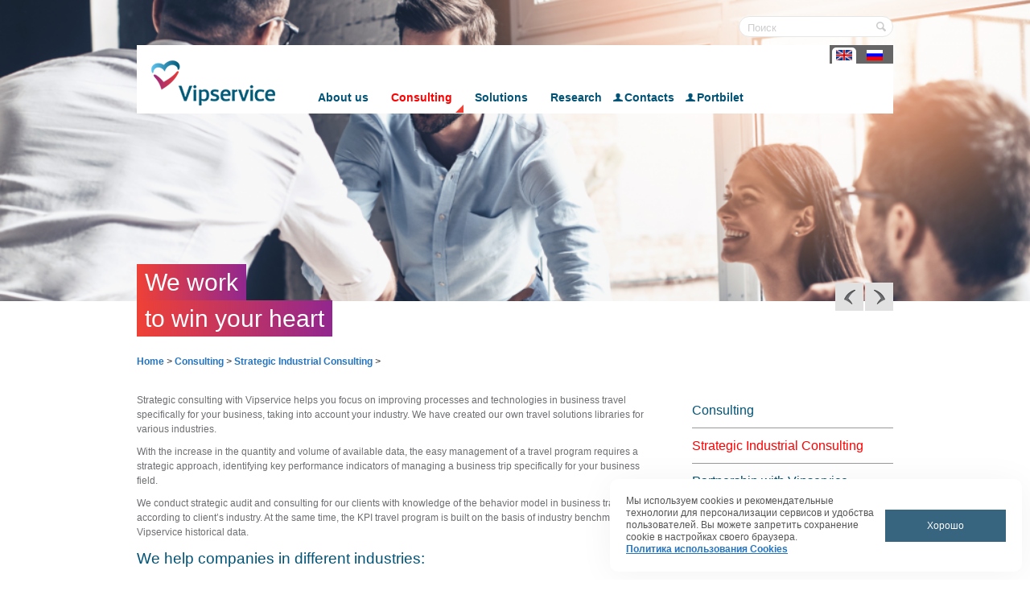

--- FILE ---
content_type: text/html; charset=UTF-8
request_url: https://corp.vipservice.ru/Us/consulting/strategic-industrial-consulting.php
body_size: 6281
content:
<!DOCTYPE html PUBLIC "-//W3C//DTD XHTML 1.0 Transitional//EN" "http://www.w3.org/TR/xhtml1/DTD/xhtml1-transitional.dtd">
<html xmlns="https://www.w3.org/1999/xhtml" xml:lang="en" lang="en">
<head>
<meta http-equiv="X-UA-Compatible" content="IE=edge" />
<link rel="shortcut icon" type="image/x-icon" href="/bitrix/templates/new_info_light_red/favicon.ico" />
<link rel="stylesheet" type="text/css" href="/bitrix/templates/new_info_light_red/common.css" />
<meta http-equiv="Content-Type" content="text/html; charset=UTF-8" />
<link href="/bitrix/cache/css/ev/new_info_light_red/template_a17cd6a0878248fbf0571fa48afe79f5/template_a17cd6a0878248fbf0571fa48afe79f5_v1.css?176966243319142" type="text/css" rel="stylesheet" data-template-style="true"/>
<script>
					if (Intl && Intl.DateTimeFormat)
					{
						const timezone = Intl.DateTimeFormat().resolvedOptions().timeZone;
						document.cookie = "VIPSERVICE_SM_TZ=" + timezone + "; path=/; expires=Mon, 01 Feb 2027 00:00:00 +0300";
						
					}
				</script>
<script>
function nsCookieBtn(){ 
	let alertWindow = document.getElementById('ns-cookiesaccept'); alertWindow.remove();
	let cookie_string = 'COOKIE_ACCEPT_V1' + '=' + escape('Y'); 
	let expires = new Date((new Date).getTime() + (7 * 60 * 60 * 24 * 1000)); 
	cookie_string += '; expires=' + expires.toUTCString(); 
	cookie_string += '; path=' + escape ('/'); 
	document.cookie = cookie_string; 	
}
function nsCookieCheck(){
	let CookieValue = 'N'; 
	let value = '; ' + document.cookie;
	let parts = value.split('; ' + 'COOKIE_ACCEPT_V1' + '=');
	if (parts.length == 2)  
		CookieValue = parts.pop().split(';').shift();
	if(CookieValue != 'Y') {
		document.addEventListener('DOMContentLoaded', function() {
			let div = document.createElement('div'); 
			div.innerHTML = ' <div id="ns-cookiesaccept" class="ns-cookiesaccept"> <div class="ns-cookiesaccept-text">Мы используем cookies и рекомендательные технологии для персонализации сервисов и удобства пользователей. Вы можете запретить сохранение cookie в настройках своего браузера. </br><a href="/cookie-policy/" target="_blank">Политика использования Cookies</a></div> <div> <div class="ns-cookiesaccept-button" id="ns-cookiesaccept-button" onclick="nsCookieBtn()">Хорошо</div> </div> </div> ';
			document.body.appendChild(div);
		});	
	}
}
nsCookieCheck();
</script>
 <style> .ns-cookiesaccept {display:flex; align-items: center; gap: 15px; margin:0; padding: 20px; width:40%; color: #555555; background: #ffffff; border-radius: 10px; box-shadow: 0px 4px 43.5px 0px rgba(0, 0, 0, 0.05); box-sizing: border-box; position:fixed; bottom: 10px; right: 10px; z-index: 100001; } .ns-cookiesaccept-text {font-size: 12px; line-height:125%} .ns-cookiesaccept a, .ns-cookiesaccept a:visited {display:inline;color:inherit;text-decoration:underline} .ns-cookiesaccept-button {display:block; padding: 0 25px; min-width: 150px; height: 40px; color: #ffffff; font-weight: 500; font-size:12px; text-align: center; text-decoration: none; background: rgba(34, 84, 114, .9); border-radius: 0px; cursor: pointer; *overflow: visible; white-space: nowrap; box-sizing: border-box; line-height: 40px; transition: all .2s ease; user-select: none} .ns-cookiesaccept-button:hover {background: rgba(34, 84, 114, 1)} @media only screen and (max-width: 1200px) { .ns-cookiesaccept {padding: 10px} .ns-cookiesaccept {width: 60%} } @media only screen and (max-width: 800px) { .ns-cookiesaccept {width: calc(100% - 20px)} } @media only screen and (max-width: 500px) { .ns-cookiesaccept {flex-wrap: wrap} } </style> 



<script  src="/bitrix/cache/js/ev/new_info_light_red/template_b7cc61564c8d0e164b957b67381628a8/template_b7cc61564c8d0e164b957b67381628a8_v1.js?1769662433888"></script>

<link rel="stylesheet" type="text/css" href="/bitrix/templates/new_info_light_red/colors.css" />
<link rel="stylesheet" type="text/css" href="/bitrix/templates/new_info_light_red/custom-css.css" />

<title>Strategic Industrial Consulting</title> 

    <meta name="viewport" content="width=device-width, initial-scale=1.0">
    <meta content="NO-CACHE" http-equiv="CACHE-CONTROL" />
    <meta content="Mon, 22 Jul 2002 11:12:01 GMT" http-equiv="EXPIRES" />
    <meta content="NO-CACHE" http-equiv="PRAGMA" />
	<meta http-equiv="Content-Type" content="text/html; charset=UTF-8"/> 

    <script src="//ajax.googleapis.com/ajax/libs/jquery/1.8.3/jquery.min.js"></script>
    <script src="https://code.jquery.com/ui/1.10.3/jquery-ui.js"></script>
	<script src="https://corp.vipservice.ru/js/main.js"></script>
    <script src="/bitrix/templates/new_info_light_red/js/jquery.bxslider.min.js"></script>
	<script src="/js/jquery.fancybox.js"></script>
	<script src="/bitrix/templates/new_info_light_red/custom-js.js"></script>

	<!-- Put this script tag to the <head> of your page -->
	<script type="text/javascript" src="https://vk.com/js/api/share.js?95" charset="windows-1251"></script>



<!-- Put this script tag to the <head> of your page -->
<!-- Script for VK -->
<!-- <script type="text/javascript" src="//vk.com/js/api/openapi.js?146"></script>

<script type="text/javascript">
  VK.init({apiId: 6111304, onlyWidgets: true});
</script> -->

	<link rel="stylesheet" href="/New/js/jquery.bxslider.css"/>
	<link rel="stylesheet" href="/New/css/jquery-ui_accordion.css" />
	<link rel="stylesheet" href="/New/css/jquery.fancybox.css" />
	<link rel="stylesheet" href="/New/css/main.css"/>

		<meta property="og:image"         content="http://i017.radikal.ru/1312/50/758728a20a04.png" />
			<!-- Yandex.Metrika counter -->
<script type="text/javascript" >
   (function(m,e,t,r,i,k,a){m[i]=m[i]||function(){(m[i].a=m[i].a||[]).push(arguments)};
   m[i].l=1*new Date();k=e.createElement(t),a=e.getElementsByTagName(t)[0],k.async=1,k.src=r,a.parentNode.insertBefore(k,a)})
   (window, document, "script", "https://mc.yandex.ru/metrika/tag.js", "ym");

   ym(70800118, "init", {
        clickmap:true,
        trackLinks:true,
        accurateTrackBounce:true,
        webvisor:true
   });
</script>
<noscript><div><img src="https://mc.yandex.ru/watch/70800118" style="position:absolute; left:-9999px;" alt="" /></div></noscript>
<!-- /Yandex.Metrika counter -->

</head>


<body>

	<div id="panel"></div>

	 

		<div class="header">
            <div class="our_bx_wrapper" style="">
                <div class="wrapper_slogan">
															<div class="slogan">
													<h2 class="gradient">We work</h2>
							<div class="clear"></div>
							<h2>to win your heart</h2>
											</div>
					                </div>
						<ul id="slider-head" class="bxSlider">
											<li><img src="/upload/medialibrary/7de/header-banner-1 (1).png"  /></li>
						<!--<li><img src="/images/2023.gif" /></li>-->
												<li><img src="/upload/medialibrary/8b3/header-banner-10.png"  /></li>
						<!--<li><img src="/images/2023.gif" /></li>-->
												<li><img src="/upload/medialibrary/091/header-banner-11.png"  /></li>
						<!--<li><img src="/images/2023.gif" /></li>-->
												<li><img src="/upload/medialibrary/a5f/header-banner-28.png"  /></li>
						<!--<li><img src="/images/2023.gif" /></li>-->
												</ul>
					            </div>
            <div class="wrapper-center">
				<div class="search_wrapper">
					<div class="search-form">
<form action="/Us/search/index.php">
	<!--
	<table border="0" cellspacing="0" cellpadding="2" align="center">
		<tr>
			<td align="center">
						<input type="text" name="q" value="" size="15" maxlength="50" />
						</td>
			<td align="right"><input name="s" type="submit" value="Search" /></td>
		</tr>
		<tr>
		</tr>
	</table>
	-->
	
				<input type="text" name="q" value="" size="15" maxlength="50" />
						<input name="s" type="submit" value="Search" />
</form>
</div> 
				</div>
				<div class="clear"></div>

                <div id="navigation">
                    <div id="logo">
					<a href="/Us/index.php">
												<img src="https://corp.vipservice.ru/New/Us/images/logo.png" alt="" />
											</a>
					</div>

                    <div class="lang">
						
                        <div class="langs ">
															<a href="/consulting/strategic-industrial-consulting.php ">
																<img src="/images/mobile/ru.png" alt="" />
							</a>
                        </div>
						<div class="langs selected">
															<a href="">
																<img src="/images/mobile/en.png" alt="" />
							</a>
                        </div>										
                    </div>

					<div id="main-menu">
						<ul id="horizontal-multilevel-menu">


	
	
		
							<li><a href="/Us/about-as/" class="root-item">About us</a></li>
			
		
	
	

	
	
		
							<li><a href="/Us/consulting/" class="root-item-selected">Consulting</a></li>
			
		
	
	

	
	
		
							<li><a href="/Us/solutions/" class="root-item">Solutions</a></li>
			
		
	
	

	
	
		
							<li><a href="/Us/solutions-and-services/analytics.php" class="root-item">Research</a></li>
			
		
	
	

	
	
		
							<li><a href="/Us/contact-us/" class="root-item">Contacts</a></li>
			
		
	
	

	
	
		
							<li><a href="/Us/solutions-and-services/obt/" class="root-item">Portbilet</a></li>
			
		
	
	


</ul>
<div class="menu-clear-left"></div>
					</div>
                </div>
				                <div class="our_controls">
                    <a href="javascript:;" class="next"></a>
                    <a href="javascript:;" class="prev"></a>
                </div>
							</div>
        </div>
				<div id="page-wrapper">
		<div id="page-body">
			
<div id="breadcrumb"><a href="/Us/" title="Home">Home</a><i> > </i><a href="/Us/consulting/" title="Consulting">Consulting</a><i> > </i><a href="/Us/consulting/strategic-industrial-consulting.php" title="Strategic Industrial Consulting">Strategic Industrial Consulting</a><i> > </i></div>
<div class="center-col">
 <section class="content__full-width">
	<p>
		 Strategic consulting with Vipservice helps you focus on improving processes and technologies in business travel specifically for your business, taking into account your industry. We have created our own travel solutions libraries for various industries.
	</p>
	<p>
		 With the increase in the quantity and volume of available data, the easy management of a travel program requires a strategic approach, identifying key performance indicators of managing a business trip specifically for your business field.
	</p>
	<p>
		 We conduct strategic audit and consulting for our clients with knowledge of the behavior model in business travel according to client’s industry. At the same time, the KPI travel program is built on the basis of industry benchmarking and Vipservice historical data.
	</p>
	<h2>We help companies in different industries:</h2>
	<div class="content__box--colored-left-border">
		<h4>Retail</h4>
	</div>
	<div class="content__box--colored-left-border">
		<h4>Constructions</h4>
	</div>
	<div class="content__box--colored-left-border">
		<h4>Industrial Engineering</h4>
	</div>
	<div class="content__box--colored-left-border">
		<h4>Consulting and Professional Services</h4>
	</div>
	<div class="content__box--colored-left-border">
		<h4>Distribution</h4>
	</div>
	<div class="content__box--colored-left-border">
		<h4>Pharma</h4>
	</div>
	<div class="content__box--colored-left-border">
		<h4>IT and Telecom</h4>
	</div>
	<div class="content__box--colored-left-border">
		<h4>Logistics and Transportation</h4>
	</div>
 <a title="" class="box__button box__button--contact" href="/Us/contact-us/">Contact us</a> </section>
</div>
<div class="right-col">
	 			
			<div class="right-menu">
				<ul>
												
							<li>
							
														
								<a href="/Us/consulting/index.php"
									 > Consulting								</a>

															</li>
																
												
							<li>
							
														
								<a href="/Us/consulting/strategic-industrial-consulting.php"
									 class="activemenu"  > Strategic Industrial Consulting								</a>

															</li>
																
												
							<li>
							
														
								<a href="/Us/consulting/partnership-with-vipservice-consulting.php"
									 > Partnership with Vipservice								</a>

															</li>
																
												
							<li>
							
														
								<a href="/Us/risk-management/"
									 > Risk management								</a>

															</li>
																
									</ul>
			</div>

			 <div class="servicing-inside-page">
</div></div>
<div class="clear">
</div>
 <br>					<div class="clear"></div>
									</div>
			</div>
		</div>


		<div id="footer-wrapper">

			
			<div class="footer__content">
				<div class="footer__item footer__item--corporate-clients">
					<h2><a href="/Us/solutions">Corporate Clients</a></h2>
					<ul>
						<li> <a href="/Us/solutions">In focus</a> </li>
						<li> <a href="/Us/solutions-and-services/analytics.php">Analytics and Research</a> </li>
						<li> <a href="/Us/services/expert-advice/">Expert Advice</a> </li>
					</ul>
				</div>

				<div class="footer__item footer__item--industries">
					<h2><a href="/Us/solutions/industries.php">industries</a></h2>
					<ul>
						<li> <a href="/Us/solutions-and-services/industry/vipservice-for-retail/index.php">Retail</a> </li>
						<li> <a href="/Us/solutions-and-services/industry/vipservice-for-distribution/index.php">Distribution</a> </li>
						<li> <a href="/Us/solutions-and-services/industry/vipservice-for-construction/index.php">Construction</a> </li>
						<li> <a href="/Us/solutions-and-services/industry/vipservice-for-industrial-engineering/index.php">Industrial Engineering</a> </li>
						<li> <a href="/Us/solutions-and-services/industry/vipservice-for-it-and-telecom/index.php">IT and Telecom</a> </li>
						<li> <a href="/Us/solutions-and-services/industry/vipservice-for-pharma/index.php">Pharma</a> </li>
						<li> <a href="/Us/solutions-and-services/industry/vipservice-for-consulting-and-professional-services/index.php">Professional Services</a> </li>
						<li> <a href="/Us/solutions-and-services/industry/vipservice-for-logistics-and-transportation/index.php">Logistics and Transport</a> </li>
					</ul>
				</div>

				<div class="footer__item">
					<h2><a href="/Us/consulting/">Consulting</a></h2>
					<ul>
						<li> <a href="/Us/consulting/strategic-industrial-consulting.php">Strategic Industrial Consulting</a> </li>
						<li> <a href="/Us/consulting/partnership-with-vipservice-consulting.php">Partnership with Vipservice consultants</a> </li>
						<li> <a href="/Us/risk-management/">Risk Management</a> </li>
					</ul>
				</div>

				<div class="footer__item footer__item--solutions">
					<h2><a href="/Us/solutions-and-services/index.php">Solutions and Services</a></h2>
					<ul>
						<li> <a href="/Us/solutions-and-services/business-travel-management">Business Travel Management</a> </li>
						<li> <a href="/Us/solutions-and-services/visa-support-with-vipservice/">Visa Support</a> </li>
						<li> <a href="/Us/services/mice/">MICE</a> </li>
						<li> <a href="/Us/solutions-and-services/obt/">OBT</a> </li>
						<li> <a href="/Us/solutions/tools.php">Business Management Systems</a> </li>
						<!--<li> <a href="/Us/paxport/index.php">Paxport</a></li>-->
						<li> <a href="/Us/solutions/hamilton-apps.php">Hamilton Apps</a></li>
					</ul>
				</div>

				<div class="footer__item footer__item--about-us">
					<h2><a href="/Us/about-as/">About us</a></h2>
					<ul>
						<li> <a href="/Us/about-as/index.php">Why Vipservice</a> </li>
						<li> <a href="/Us/about-as/our-experts.php">Our experts</a> </li>
						<li> <a href="/Us/about-as/history.php">History</a> </li>
						<li> <a href="/Us/about-as/standards-and-normative.php">Standards and Normative</a> </li>
						<li> <a href="/Us/press-room">Press Room</a> </li>
					</ul>
				</div>

				<div class="footer__item footer__item--contact">
					<h2><a href="/Us/contact-us/">Contacts</a></h2>
					<ul>
						<li> <a href="/Us/contact-us/">Moscow</a> </li>
						<!--<li> <a href="/Us/contact-us/">Saint Petersburg</a> </li>
						<li> <a href="/Us/contact-us/">Krasnodar</a> </li>-->
					</ul>
				</div>

			</div>

			
			<div class="clear">

			<div id="footer">
				<div class="footer__content--second">
					<div class="footer__social">
					<!--<a target="_blank" href="https://tourism.gov.ru/"><img src="/bitrix/templates/new_info_light_red/images/rostourism.png" height="28"></a> &nbsp;--> 
					<a target="_blank" href="https://osjd.org/"><img src="/bitrix/templates/new_info_light_red/images/osjd.png" height="28"></a> &nbsp; 
					<a target="_blank" href="https://rostourunion.ru/"><img src="/bitrix/templates/new_info_light_red/images/rst.png" width="28" height="28"></a> &nbsp; &nbsp;
					<a target="_blank" href="http://atarussia.ru/"><img src="/bitrix/templates/new_info_light_red/images/ata.png" width="28" height="28"></a> &nbsp; &nbsp;
					<!--<a target="_blank" href="https://www.businesstravelrussia.ru/"><img src="/bitrix/templates/new_info_light_red/images/abt.png" width="28" height="28"></a> &nbsp; &nbsp;-->
					<a target="_blank" href="https://www.tourpom.ru/"><img src="/bitrix/templates/new_info_light_red/images/tourprom.png" width="28" height="28"></a> &nbsp; &nbsp;
					<a target="_blank" href="https://www.atorus.ru/"><img src="/bitrix/templates/new_info_light_red/images/atorus.png" width="28" height="28"></a>&nbsp; &nbsp;
					<a target="_blank" href="https://www.aavt.ru"><img src="/bitrix/templates/new_info_light_red/images/logo_aavt.png" height="28"></a>&nbsp; &nbsp;
					<a target="_blank" href="https://www.iata.org"><img src="/bitrix/templates/new_info_light_red/images/iata.png" width="28" height="28"></a> &nbsp; &nbsp;
					<a target="_blank" href="https://www.mostpp.ru/"><img src="/bitrix/templates/new_info_light_red/images/mtpp.png" height="28"></a> &nbsp; &nbsp;
					<a target="_blank" href="https://www.tch.ru/ru-ru/Pages/Home.aspx?"><img src="/bitrix/templates/new_info_light_red/images/logo_TCH.png" height="36"></a> &nbsp; &nbsp;
					<a target="_blank" href="https://sadunion.ru/"><img src="/bitrix/templates/new_info_light_red/images/sad.png" height="28"></a> &nbsp; &nbsp; &nbsp; &nbsp; &nbsp;
					<!--<table border="1px" style="border-color:white" width="2px" height="28px"></table>-->
					<a target="_blank" href="https://t.me/corp_vipservice"><img src="/bitrix/templates/new_info_light_red/images/tg.png" width="28" height="28"></a>&nbsp;
					<a target="_blank" href="https://www.youtube.com/channel/UCiTmznB5muHnaBCYhc7k1rQ"><img src="/bitrix/templates/new_info_light_red/images/youtube.png" width="28" height="28"></a>
					</div>
					<div style="text-transform: none;">
						<a target="_blank" href="https://corp.vipservice.ru/politika-v-otnoshenii-obrabotki-personalnyh-dannyh" style="color:#cccccc;">Политика в отношении обработки персональных данных</a>
					</div>


					
						<div class='footer__copy-write'> © Vipservice 1995 - <script type='text/javascript'>document.write(new Date().getFullYear())</script>. All right reserved.</div>

									</div>
			</div>
		</div>
				<script src="https://corp.vipservice.ru/New/Us/js/main.js"></script>
			</body>
</html>

--- FILE ---
content_type: text/css
request_url: https://corp.vipservice.ru/bitrix/templates/new_info_light_red/custom-css.css
body_size: 5431
content:
.content__full-width {
  display: flex;
  align-items: flex-start;
  flex-flow: row wrap;
  width: 100%;
  margin-bottom: 30px;
}

.content__full-width--center {
  display: flex;
  align-items: flex-start;
  justify-content: center;
  flex-flow: row wrap;
  width: 100%;
  margin-top: 20px;
  margin-bottom: 30px;
  text-align: center;
}

.content__box {
  display: flex;
  flex-direction: column;
  align-items: flex-start;
  width: 100%;
  max-width: 230px;
  margin-bottom: 20px;
}

@media(min-width: 768px) {
  .content__box {
    margin-bottom: 0px;
  }
}

.speakers__box {
  margin-bottom: 30px;
  display: flex;
  justify-content: space-between;
  flex-flow: row wrap;
  width: 100%;
  align-items: flex-start;
}

.speakers__box img {
  max-width: 200px;
}

.content__box--mice, .content__box--events {
  display: flex;
  align-items: center;
  justify-content: flex-start;
  flex-direction: column;
  width: 100%;
  margin-bottom: 20px;
}

@media (min-width: 768px) {
  .content__box--mice, .content__box--events {
    flex-direction: row;
    align-items: flex-start;
  }
}

.events__box--images {
  max-width: 500px;
  display: flex;
  flex-flow: row wrap;
  margin-right: 30px;
}

.events__box--content {
  max-width: 400px;
}

.events__box--images img {
  max-width: 240px;
  margin-right: 10px;
  margin-bottom: 10px;
}

.content__box--mice img {
  max-width: 350px;
  max-height: 350px;
  margin-right: 50px;
  margin-bottom: 20px;
}

@media (min-width: 768px) {
  .content__box--mice img {
    margin-bottom: 0;
  }
}

.content__box--news {
  display: flex;
  align-items: center;
  justify-content: flex-start;
  flex-flow: row wrap;
  width: 100%;
  margin-bottom: 20px;
  padding: 20px 0;
  border-top: 1px solid #DFDFDF;
  border-bottom: 1px solid #DFDFDF;
}

.content__box--news div.news-list div.news-item {
  float: left;
  width: 280px;
  height: 120px;
  margin-right: 20px;
  margin-bottom: 30px;
  overflow: hidden;
}

.content__box--news div.news-list span.news-preview-text,
.events__box--content div.news-list span.news-preview-text {
  display: block;
  max-width: 95%;
  word-break: break-all;
}

.content__box--full-width {
  display: flex;
  align-items: flex-start;
  flex-flow: row wrap;
  width: 100%;
  max-width: 100%;
  margin: 20px 0;
}

.content__box--mice-content {
  display: flex;
  align-items: flex-start;
  flex-direction: column;
  width: 100%;
  max-width: 100%;
}

.content__box--full-width-plus-padding-left {
  display: flex;
  align-items: flex-start;
  flex-flow: row wrap;
  width: 100%;
  margin-bottom: 20px;
  padding-left: 20px;
}

.content__industries-box {
  display: flex;
  flex-direction: column;
  align-items: flex-start;
  justify-content: space-between;
  width: 100%;
  max-width: 150px;
  /*height: 180px;*/
}

.content__solution-container {
  display: flex;
  flex-direction: column;
  justify-content: center;
  align-items: center;
  width: 100%;
  margin: 20px 0 0;
}

@media(min-width: 768px) {
  .content__solution-container {
    flex-direction: row;
    align-items: flex-start;
    justify-content: space-between;
  }
}

.content__solution-container .content__box {
  height: 200px;
}

.content__solution-box {
  display: flex;
  flex-direction: column;
  align-items: flex-start;
  width: 100%;
  max-width: 130px;
  margin-bottom: 20px;
  margin-right:20px;
  text-align: center;
}

.content__solution-box img {
  margin-bottom: 10px;
}

.maps__container {
  width: 100%;
}

.content__box--map-description {
  max-width: 300px;
}

@media (min-width: 992px) {
  .content__box--map-description {
    max-width: calc(20% - 10px);
    padding-right: 10px;
  }
}

.box__heading {
  cursor: pointer;
}

.box__map {
  display: none;
  width: 100%;
  margin-bottom: 20px;
}

.js-map-1 {
  display: block;
}

.content__box--revert {
  flex-direction: column-reverse;
  margin-bottom: 0;
}

.content__box--circle {
  display: flex;
  flex-direction: column;
  align-items: flex-start;
  width: 100%;
  max-width: 150px;
  margin-bottom: 20px;
  text-align: center;
}

.content__box--colored-left-border, .content__box--colored-ball {
  position: relative;
  display: flex;
  flex-direction: column;
  align-items: flex-start;
  width: 100%;
  margin-bottom: 20px;
  padding-left: 20px;
}

.content__box--colored-left-border::before {
  content: "";
  position: absolute;
  top: 0;
  left: 0;
  display: block;
  width: 6px;
  height: 100%;
  background: -moz-linear-gradient(top, #ef4136 0%, #92278f 100%);
  background: -webkit-gradient(linear, top top, bottom bottom, color-stop(0%,#ef4136), color-stop(100%,#92278f));
  background: -webkit-linear-gradient(top, #ef4136 0%,#92278f 100%);
  background: -o-linear-gradient(top, #ef4136 0%,#92278f 100%);
  background: -ms-linear-gradient(top, #ef4136 0%,#92278f 100%);
  background: linear-gradient(to bottom, #ef4136 0%,#92278f 100%);
}

.content__box--colored-ball::before {
  content: "";
  position: absolute;
  top: 4px;
  left: 0;
  display: block;
  width: 10px;
  height: 10px;
  border-radius: 50%;
  background: -moz-linear-gradient(top, #ef4136 0%, #92278f 100%);
  background: -webkit-gradient(linear, top top, bottom bottom, color-stop(0%,#ef4136), color-stop(100%,#92278f));
  background: -webkit-linear-gradient(top, #ef4136 0%,#92278f 100%);
  background: -o-linear-gradient(top, #ef4136 0%,#92278f 100%);
  background: -ms-linear-gradient(top, #ef4136 0%,#92278f 100%);
  background: linear-gradient(to bottom, #ef4136 0%,#92278f 100%);
}

.content__timeline-box {
  display:block;
  width:100%;
  margin: 30px 0;
}

@media (min-width: 768px) {
  .content__timeline-line {
    width: 100%;
    background: #1B425E;
    margin: 30px 0;
    height: 5px;
 }
}
.content__timeline-top, .content__timeline-bottom {
  display: flex;
  flex-direction: column-reverse;
}

@media (min-width: 768px) {
  .content__timeline-top, .content__timeline-bottom {
  flex-direction: row;
  }
}

@media (min-width: 768px) {
  .content__timeline-top {
    padding-left: 50px;
  }
}


.content__timeline-top .top-element, .content__timeline-bottom .bottom-element {
  padding: 0 25px;
  position: relative;
  margin-bottom: 20px;
}

@media (min-width: 768px) {
  .content__timeline-top .top-element, .content__timeline-bottom .bottom-element {
    margin-bottom: 0px;
  }
}

.top-element:before, .bottom-element:before {
  content: "";
  height: 20px;
  width: 20px;
  line-height: 20px;
  text-align: center;
  border-radius: 50%;
  background: #1B425E;
  color: white;
  position: absolute;
  left: 0;
}

.top-element:before {
  bottom: 100%;
}

.bottom-element:before {
  bottom: 100%;
}

@media(min-width: 768px) {
  .bottom-element:before {
    top: 100%;
  }
}

.top-element:after, .bottom-element:after {
  content: "";
  height: calc(100% + 30px);
  width: 2px;
  background: #1B425E;
  position: absolute;
}

.top-element:after {
  left: 10px;
  bottom: -30px;
}

.bottom-element:after {
  left: 10px;
  top: -30px;
}

.content__full-width h2, .content__full-width h4 {
  display: block;
  margin: 0 0 15px;
  width: 100%;
  color: #005376;
}

.content__box--circle h2 {
  font-size: 17px !important;
  margin: 0;
}

.content__solution-box h2 {
  font-size: 17px !important;
}

.content__industries-box h2, .content__industries-box h3 {
  margin: 0;
  font-size: 16px;
  line-height: 16px;
}

.content__box--home h2, .content__box h2 {
  margin: 0;
  line-height: 20px;
  font-weight: bold;
  /*flex: 1 1 45px;*/
}

.content__box--home h3, .content__industries-box h3, .content__box h3 {
  margin: 5px 0;
  color: #ef4136;
  font-weight: normal;
}

.content__industries-box h3 {
  padding: 0 0 5px;
}

.content__box--revert h2 {
  margin: 15px 0 0;
}

.content__full-width h4 {
  color:#000;
  font-size: 16px;
}

.content__box--colored-left-border h4 {
  margin-bottom: 5px;
}

.news__container h2 {
  font-size: 14px;
  line-height: 14px;
  margin: 0 0 10px;
}

.events__box--content h2 {
  font-size: 16px;
  line-height: 16px;
  margin: 0 0 10px;
}

.content__box--pfd {
  display: flex;
  align-items: center;
  justify-content: flex-start;
  margin: 10px 0;
  width: 100%;
}

.content__box--pfd img {
  margin-right: 20px;
}

.content__full-width p,
.content__box > p {
  display: block;
  width: 100%;
  margin: 0 0 10px;
  color: #7A7A7A;
}

.news__container p {
  font-size: 12px;
  line-height: 14px;
  margin: 0 0 5px;
}

.events__box--content p {
  margin: 0 0 5px;
}

.content__box--colored-left-border > p {
  margin-bottom: 0;
}

.content__solution-container .content__box p:last-child {
  flex: 1;
}

.box__link {
  position: relative;
  display: inline-block;
  margin: 10px 0 20px;
  padding: 0 20px 0 0;
  color: #EF4441 !important;
  font-size: 16px;
}

.box__link:hover, .box__link:focus {
  color:#000 !important;
}

.box__link::after {
  content: "";
  position: absolute;
  top: calc(50% - 4px);
  right: 0;
  display: block;
  width: 8px;
  height: 8px;
  border-top: 2px solid #EF4441;
  border-right: 2px solid #EF4441;
  -webkit-transform: rotate(45deg);
  -moz-transform: rotate(45deg);
  -o-transform: rotate(45deg);
  transform: rotate(45deg);
}

.box__link:hover::after {
  border-top: 2px solid #000;
  border-right: 2px solid #000;
}

.news__container .box__link {
  margin: 0 0 20px;
  font-size: 12px;
}

.news__container .box__link::after {
  top: calc(50% - 3px);
  width: 4px;
  height: 4px;
}

.events__box--content .box__link {
  margin: 0 0 20px;
  font-size: 14px;
}

.events__box--content .box__link::after {
  top: calc(50% - 4px);
  width: 6px;
  height: 6px;
}

.box__link--second {
  position: relative;
  display: inline-block;
  padding: 0 15px 0 0;
  margin-bottom: 15px;
  color: #666 !important;
  text-transform: uppercase;
}

.box__link--second::after {
  content: '';
  position: absolute;
  top: calc(50% - 4px);
  right: 0;
  width: 6px;
  height: 6px;
  border-top: 2px solid #ef4136;
  border-right: 2px solid #ef4136;
  -webkit-transform: rotate(45deg);
  -moz-transform: rotate(45deg);
  -o-transform: rotate(45deg);
  transform: rotate(45deg);
}

.box__link--second:hover {
  color:#000 !important;
}

.content__box--revert > .box__link--second {
  margin: 15px 0 0;
}

.content__box--home .box__link--second {
  margin-top: 5px;
}

.box__link--image {
  display: inline-block;
  width: 100%;
  padding: 0;
  margin: 0;
}

.box__link--image > img {
  width: 100%;
}

.box__link--image-risk {
  height: 150px;
}

.box__link--image-industries {
  height: 100px;
}

.box__link--image-risk img, .box__link--image-industries img {
  height: 100%;
}

.content__box > img {
  width: 100%;
  height: 100%;
}

.portbilet-successful-image {
  max-width: 300px;
  max-height: 227px;
}

.partnership-images {
  display: block;
  width: 100%;
  max-width: 220px;
  padding-right: 5px;
}

.box__circle {
  align-self: flex-start;
  display: inline-block !important;
  width: 101px !important;
  height: 101px;
  margin: 0 auto 20px !important;
  border-radius: 50%;
  color: #fff !important;
  text-align: center;
  line-height: 101px;
  font-size: 22px;
}

.box__circle--one {
  background-color: #1B425E;
}

.box__circle--two {
  background-color: #6B0C6B;
}

.box__circle--tree {
  background-color: #E7292A;
}

.box__circle--four {
  background-color: #3ABAF1;
}

.box__circle--five {
  background-color: #91D3FA;
}

.box__circle--six {
  background-color: #AC9C7A;
}

.box__circle--seven{
  background-color: #1B425E;
}

.box__circle--eight{
  background-color: #9F7FB7;
}

.box__circle--nine{
  background-color: #8A8A8A;
}

.russian-map {
  width: 100%;
  margin:20px 0;
}

.box__image {
  display: block;
  width: 100%;
  height: 100%;
  margin-bottom: 20px;
}

.box__button {
  display: block;
  width:100%;
  max-width: 220px;
  padding: 10px 20px;
  border: none;
  color: #fff !important;
  margin-bottom: 20px;
  font-size: 14px;
  text-align: center;
  text-transform: uppercase;
  cursor: pointer;
}

@media (min-width: 768px) {
  .box__button {
    float: left;
	width: 35%;
    padding: 10px;
    margin-right: 10px;
  }
}

.box__button--contact {
  background-color: #44c8f6;
}

.box__button--download {
  background-color: #2476C2;
}

.element-flex {
  flex: 1;
}

.box-without-margin {
  margin: 0;
}


/* contant with two parts*/
.content__half-width {
  display: flex;
  flex-direction: column;
  align-items: flex-start;
  margin: 20px 0;
}

@media (min-width: 992px) {
  .content__half-width {
    flex-direction: row;
  }
}

.content__half-width .content__left {
  display: flex;
  flex-direction: column;
  align-items: flex-start;
  width: 100%;
}

.content__half-width .content__right {
  display: flex;
  width: 100%;
  flex-flow: row wrap;
}

.content__half-width .box__image {
  width: calc(50% - 5px);
  /*padding: 0 5px 5px 5px;*/
}

@media (min-width: 768px) {
  .content__half-width .content__left {
    width: 45%;
    padding-right: 30px;
  }

  .content__half-width .content__right {
    width: 55%;
  }

  .content__half-width .box__image {
    width: calc(50% - 5px);
    padding: 0 5px 5px 0px;
  }
}

.content__half-width h2,
.content__half-width h3, 
.content__half-width h4 {
  display: block;
  margin: 0 0 15px;
  width: 100%;
  color: #005376;
}

.content__half-width h3 {
  color: #EF4441;
  font-size: 18px;
}

.content__half-width h4 {
  color:#000;
  font-size: 16px;
}

.content__box--colored-left-border h4 {
  margin-bottom: 5px;
}

.content__half-width .content__left > p, .content__half-width .content__right > p {
  display: block;
  width: 100%;
  margin: 0 0 10px;
  color: #7A7A7A;
}

.content__half-width .content__left > .box__link, 
.content__half-width .content__right > .box__link {
  margin: 0 0 20px 0;
}

.half-width__lebel {
  display: block;
  float: left;
  width: 100%;
  margin-bottom: 10px;
  color: #005376;
}

.content__half-width input[type="text"], .content__half-width input[type="email"], .content__half-width input[type="password"], .content__half-width textarea  {
  display: block;
  width: calc(100% - 22px);
  margin-bottom: 10px;
  padding: 5px 10px;
  border: 1px solid #44c9f6;
  color: #7A7A7A;
}

.half-width__require {
  color: #EF4441;
}

.content__half-width input[type="submit"] {
  float: left;
  padding: 10px 30px;
  border: none;
  background-color: #44c8f6;
  color: #fff;
  text-transform: uppercase;
  cursor: pointer;
}

.form-left {
  float: left;
  width: 49%;
}

.form-right {
  float: right;
  width: 49%;
}

/*Slider*/
.slider {
  position: relative;
  width: 90%;
  height: 300px;
}

.slick-slide {
  height: 300px;
  margin: 0px 5px !important;
}

.sucsess--slider, .sucsess--slider .slick-slide {
  height: 100px;
}

.slick-slide img {
  width: 100%;
}

.slick-prev:before,
.slick-next:before {
 color: black  !important;
}

.slick-slide {
  transition: all ease-in-out .3s !important;
  opacity: .2;
}

.slick-active {
  opacity: .5;
}

.slick-current {
  opacity: 1;
}

.slider__text {
  position: absolute;
  background: #fff;
  bottom: 0;
  width: 100%;
  max-width: 940px;
  text-align: center;
  z-index: 2;
}

.industries-slider {
  height: 200px;
}

.industries-slider img {
  height: 100px;
}

.industries-slider .slider__text {
  bottom: 30px;
  height: 150px
}

.sucsess--slider .slider__text {
  bottom: 100px;
}

.slider__text h4, .slider__text p {
  max-width: 840px;
}

.slick-slide .slider__text,
.slick-active .slider__text,
.slick-cloned .slider__text,
.slick-active .slider__text h4,
.slick-cloned .slider__text h4 {
  display: none;
  visibility: hidden;
  opacity: 0;
}

.slick-current .slider__text, .slick-current .slider__text h4 {
  display: block;
  visibility: visible;
  opacity: 1;
}

/*--------------------------------*/
/*        Newletters              */
/*--------------------------------*/
.box__nesletter {
  width: 100%;
  margin-bottom: 20px;
}

.box__nesletter br, .box__nesletter p, .box__nesletter table.form-info-table {
  display: none;
}

.box__nesletter form p {
  display: block;
}

.box__nesletter table.form-table td {
  padding: 0;
}

.box__nesletter input[type="text"], 
.box__nesletter input[type="email"], 
.box__nesletter input[type="password"], 
.box__nesletter textarea {
  margin-right: 10px;
  margin-bottom: 10px;
  padding: 9px 10px;
  border: 1px solid #44c9f6;
  color: #7A7A7A;
}

.box__nesletter input[type="submit"] {
  padding: 10px 30px;
  border: none;
  background-color: #44c8f6;
  color: #fff;
  text-transform: uppercase;
  cursor: pointer;
}

/*.more-news-div-all {
  display: none;
}*/


/*-------------------------------------
paxport helper classes
---------------------------------------*/
.paxport-w-50 {
  width: 50% !important;
}
.paxport-w-60 {
  width: 60% !important;
}
.paxport-w-70 {
  width: 70% !important;
}
.paxport-w-80 {
  width: 80% !important;
}
.paxport-w-90 {
  width: 90% !important;
}
.paxport-w-100 {
  width: 100% !important;
}
.paxport-m-0 {
  margin: 0px !important;
}
.paxport-m-10 {
  margin: 10px !important;
}
.paxport-m-20 {
  margin: 20px !important;
}
.paxport-m-30 {
  margin: 30px !important;
}
.paxport-mt-0 {
  margin-top: 0px !important;
}
.paxport-mt-10 {
  margin-top: 10px !important;
}
.paxport-mt-20 {
  margin-top: 20px !important;
}
.paxport-mt-30 {
  margin-top: 30px !important;
}
.paxport-mt-40 {
  margin-top: 40px !important;
}
.paxport-mb-0 {
  margin-bottom: 0px !important;
}
.paxport-mb-10 {
  margin-bottom: 10px !important;
}
.paxport-mb-20 {
  margin-bottom: 20px !important;
}
.paxport-mb-30 {
  margin-bottom: 30px !important;
}
.paxport-mb-40 {
  margin-bottom: 40px !important;
}
.paxport-ml-0 {
  margin-left: 0px !important;
}
.paxport-ml-10 {
  margin-left: 10px !important;
}
.paxport-ml-20 {
  margin-left: 20px !important;
}
.paxport-ml-30 {
  margin-left: 30px !important;
}
.paxport-ml-40 {
  margin-left: 40px !important;
}
.paxport-mr-0 {
  margin-right: 0px !important;
}
.paxport-mr-10 {
  margin-right: 10px !important;
}
.paxport-mr-20 {
  margin-right: 20px !important;
}
.paxport-mr-30 {
  margin-right: 30px !important;
}
.paxport-mr-40 {
  margin-right: 40px !important;
}
.paxport-p-0 {
  padding: 0px !important;
}
.paxport-p-10 {
  padding: 10px !important;
}
.paxport-p-20 {
  padding: 20px !important;
}
.paxport-p-30 {
  padding: 30px !important;
}
.paxport-p-30 {
  padding: 40px !important;
}
.paxport-pt-0 {
  padding-top: 0px !important;
}
.paxport-pt-10 {
  padding-top: 0px !important;
}
.paxport-pt-20 {
  padding-top: 20px !important;
}
.paxport-pt-30 {
  padding-top: 30px !important;
}
.paxport-pt-40 {
  padding-top: 40px !important;
}
.paxport-pb-0 {
  padding-bottom: 0px !important;
}
.paxport-pb-10 {
  padding-bottom: 10px !important;
}
.paxport-pb-20 {
  padding-bottom: 20px !important;
}
.paxport-pb-30 {
  padding-bottom: 30px !important;
}
.paxport-pl-0 {
  padding-left: 0px !important;
}
.paxport-pl-10 {
  padding-left: 10px !important;
}
.paxport-pl-20 {
  padding-left: 20px !important;
}
.paxport-pl-30 {
  padding-left: 30px !important;
}
.paxport-pr-0 {
  padding-right: 0px !important;
}
.paxport-pr-10 {
  padding-right: 20px !important;
}
.paxport-pr-20 {
  padding-right: 20px !important;
}
.paxport-pr-30 {
  padding-right: 30px !important;
}
.paxport-shadow {
  box-shadow: 0 0 10px rgba(0,0,0,0.15);
}
.paxport-justify-left {
  justify-content: left !important;
}
.paxport-justify-right {
  justify-content: right !important;
}
.paxport-justify-centert {
  justify-content: center !important;
}
.paxport-justify-between {
  justify-content: space-between !important;
}
.paxport-flex-wrap {
  flex-wrap: wrap !important;
}
.paxport-image-mw-30 {
  max-width: 30% !important;
}
.paxport-image-mw-40 {
  max-width: 40% !important;
}
.paxport-image-mw-50 {
  max-width: 50% !important;
}
/*----------------------------
Paxport
--------------------------*/

.paxport-wrapper, .paxport-image-block, .paxport-text {
  width:100%;
}

@media (min-width: 768px) {
  .paxport-image-block {
    float: left;
    width: 300px;
    margin-right: 20px;
  }

  .paxport-text {
    width: 100%;
    max-width: 320px;
    margin-left: 320px;
  }
}

.paxport-image {
  display: block;
  width: 100%;
}

.paxport-image-mw-50 {
  max-width: 50%;
}

.paxport-link-background {
  display: inline-block;
  width: 100%;
  max-width: 176px;
  height: 47px;
  margin-bottom: 10px;
  background-size: 100% 100%;
}

@media(min-width: 768px) {
  .paxport-link-background + .paxport-link-background {
     margin-left: 10px;
  }
}

.app-store {
  background-image: url(/New/images/paxport-img-9.png);
}

.google-play {
  background-image: url(/New/images/paxport-img-10.png);
}

.paxport-flex-full-width {
  display: flex;
  flex-wrap: wrap;
  width: 100%;
}

.paxport-falf-width, .paxport-three-box {
  flex: 0 0 92%;
  width: 100%;
  max-width: 92%;
  padding: 10px;
  margin: 0 5px 20px;
}

@media(min-width: 768px) {
  .paxport-falf-width {
    flex: 0 0 44.6%;
    max-width: 44.6%;
    margin: 0 10px 20px 5px;
  }

  .paxport-three-box {
    flex: 0 0 27.9%;
    max-width: 27.9%;
    margin: 0 10px 0 5px;
  }
}

.paxport-logos-box {
  display: flex;
  align-items: center;
  width: 97%;
}

.paxport-logos-box a {
  display: inline-block;
  width: 100%;
  max-width: 100px;
}

.paxport-logos-box a.oracle-logo {
  max-width: 200px;
}

.paxport-logos-box a.krasniy-kvadrat-logo {
  max-width: 170px;
}

.paxport-logos-box a.max-70-logo {
  max-width: 70px;
}

.paxport-logos-box a::after {
  display: none !important;
}


@media(min-width: 768px) {
  .paxport-desktop-half-element {
    flex: 0 0 45%;
    max-width: 45%;
  }
}

.paxport-button, .paxport-button:hover, .paxport-button:focus {
  border: none;
  background: transparent;
  font-weight: bold;
  outline: none;
  cursor: pointer;
}
/* ------------------------------------------------------
Start footer part
---------------------------------------------------------*/
#footer-wrapper {
  background: #F9F9FF !important;
  border-top: none !important;
}

.footer__content {
  position: relative;
  display: flex !important;
  flex-flow: row wrap;
  align-items: flex-start;
  justify-content: flex-start;
  width: 100%;
  max-width: 1350px;
  /*height: 300px;*/
  margin: 0 auto;
  background: transparent;
}

@media(min-width: 768px) {
  .footer__content {
    justify-content: center;
  }
}

.footer__content--second {
  position: relative;
  display: flex !important;
  flex-flow: row wrap;
  align-items: center;
  justify-content: space-between;
  width: calc(100% - 20px);
  max-width: 1350px;
  margin: 0 auto;
  padding: 10px;
  background: transparent;
  flex-direction: row-reverse;
}

.footer__item {
  display: flex;
  flex-direction: column;
  width: 230px;
  height: 100%;
  margin: 20px 10px;
  padding: 0 5px;
}

@media (min-width: 768px){
.footer__item--contact {
  width: 120px;
}

.footer__item--corporate-clients, .footer__item--about-us {
  width: 150px;
}

.footer__item--solutions {
  width: 250px;
}

.footer__item--industries {
  width: 270px;
}
}

.footer__item ul {
  display: flex;
  flex-direction: column;
  align-items: flex-start;
  justify-content: flex-start;
  flex-flow: column wrap;
  margin: 0;
  padding: 0;
}

@media (min-width: 768px) {
  .footer__item ul {
    height: 196px;
  }
}

.footer__item li, .footer__item a {
  display: block;
  max-width: 230px;
  margin-bottom: 5px;
  font-size: 13px;
  line-height: 15px;
  color: #939394;
}

.footer__item h2, .footer__item h2 a {
  display: block;
  width: 100%;
  height: 35px;
  color: #000000;
  font-size: 14px;
  text-transform: uppercase;
  line-height: 14px;
}

#footer {
  margin: 0px auto !important;
  padding: 0 !important;
  background: #225472 !important;
  border-top: none !important;
  color: #fff;
}


@media (min-width: 769px){
  #footer {
    margin: 0px auto !important;
    padding: 0 !important;
    background: #225472 !important;
    border-top: none !important;
  }

  #footer > div {
    margin: 0 auto !important;
  }
}

--- FILE ---
content_type: text/css
request_url: https://corp.vipservice.ru/New/css/main.css
body_size: 16426
content:
/*
    Document   : main
    Created on : Jul 22, 2013, 10:30:33 AM
    Author     : Si4
    Description:
        Purpose of the stylesheet follows.
*/

/* reset.css */
/*@import url('new-custom-css.css');*/

.bx-wrapper ul{
            padding-left: 0 !important;
        }

	html, body, div, span, object, iframe, h1, h2, h3, h4, h5, h6, p, blockquote, pre, abbr, acronym, address, code, del, dfn, em, img, q, dl, dt, dd, ol, ul, li, fieldset, form, label, legend, table, caption, tbody, tfoot, thead, tr, th, td {margin:0;padding:0;border:0;font-weight:inherit;font-style:inherit;font-size:100%;font-family:inherit;vertical-align:baseline;}
	body {line-height:1.5;}
	table {border-collapse:separate;border-spacing:0;}
	caption, th, td {text-align:left;font-weight:normal;}
	table, td, th {vertical-align:middle;}
	blockquote:before, blockquote:after, q:before, q:after {content:"";}
	blockquote, q {quotes:"" "";}
	a img {border:none;}

	/* typography.css */
	html {font-size:100.01%;}
	body {font-size:75%;color:#222;background:#fff;font-family:"Helvetica Neue", Arial, Helvetica, sans-serif;}
	h1, h2, h3, h4, h5, h6 {font-weight:normal;color:#111;}
	h1 {font-size:2em;line-height:1;margin-bottom:0.5em;}
	h2 {font-size:1.6em;margin-bottom:0.75em;}
	h3 {font-size:1.4em;line-height:1;margin-bottom:0;}
	h4 {font-size:1.2em;line-height:1.25;margin-bottom:1.25em;}
	h5 {font-size:1.2em;font-weight:normal;margin:1.5em 0 1em 0;color: #005376;}
	h6 {font-size:1em;font-weight:bold;}
	h1 img, h2 img, h3 img, h4 img, h5 img, h6 img {margin:0;}
	p {margin:0 0 1.5em;}
	p img.left {float:left;margin:1.5em 1.5em 1.5em 0;padding:0;}
	p img.right {float:right;margin:1.5em 0 1.5em 1.5em;}
	a:focus, a:hover {color:#000;}
	tr td a:visited { color: #000;}
	a {color:#009;text-decoration:underline;}
	blockquote {margin:1.5em;color:#666;font-style:italic;}
	strong {font-weight:bold;}
	em, dfn {font-style:italic;}
	dfn {font-weight:bold;}
	sup, sub {line-height:0;}
	abbr, acronym {border-bottom:1px dotted #666;}
	address {margin:0 0 1.5em;font-style:italic;}
	del {color:#666;}
	pre {margin:1.5em 0;white-space:pre;}
	pre, code, tt {font:1em 'andale mono', 'lucida console', monospace;line-height:1.5;}
	li ul, li ol {margin:0;}
	ul, ol {margin:0 1.5em 1.5em 0;padding-left:3.333em;}
	ul {list-style-type:disc;}
	ol {list-style-type:decimal;}
	dl {margin:0 0 1.5em 0;}
	dl dt {font-weight:bold;}
	dd {margin-left:1.5em;}
	table {margin-bottom:1.4em;width:100%;}
	th {font-weight:bold;}
	thead th {background:#c3d9ff;}
	th, td, caption {padding:4px 10px 4px 5px;}
	tfoot {font-style:italic;}
	caption {background:#eee;}
	.small {font-size:.8em;margin-bottom:1.875em;line-height:1.875em;}
	.large {font-size:1.2em;line-height:2.5em;margin-bottom:1.25em;}
	.hide {display:none;}
	.quiet {color:#666;}
	.loud {color:#000;}
	.highlight {background:#ff0;}
	.added {background:#060;color:#fff;}
	.removed {background:#900;color:#fff;}
	.first {margin-left:0;padding-left:0;}
	.last {margin-right:0;padding-right:0;}
	.top {margin-top:0;padding-top:0;}
	.bottom {margin-bottom:0;padding-bottom:0;}
	input[type="text"],
	input[type="email"],
	input[type="password"],
	textarea{
		outline: none;
	}

	html	{
		/*font-family: Franklin Gothic Book;*/
	}
	body	{
		margin:  0;
		padding: 0;
		display: block;
	}

	h3 {
		color: #005376;
		font-size: 1.6em;
		font-weight: bold;
	}

	h4 {
		color: #ef4136;
		font-size: 1.6em;
	}

	a {
		font-weight: bold;
		text-decoration: none;
		color: #666;
	}

	.uppercase {
		text-transform: uppercase;
		margin: 15px 0;
	}

	.slider-submenu .submenu-trigger {
		display: block;
		position: relative;
	}

	.uppercase > a img{
		position: relative;
	}
	
	.upper-box h3{
		color: #005376;
		font-size: 1.6em;
		font-weight: bold;
	}

	.upper-box h4{
		color: #ef4136;
		font-size: 1.6em;
		height: 50px;
	}

	div[class*="slider"] a{
		color:#666;
	}

	div[class*="slider"] a:hover{
		color: #000;
	}

	.bx-wrapper {
		width: 100%;
	}
	
	.bx-wrapper img {
		display: inline;
		position: absolute;
	}
		
	.arrow {
		padding: 0 10px;
	}

	.upper-box {
		/*border-right: 1px solid #cccccc;*/
		padding: 20px 10px 0 10px;
		margin: 30px 0 0 0;
	}

	.down-box {
		/* background: url(../images/categories3_full.png) no-repeat center; */
		height: 157px;
		position:relative
	}
	
	.down-box .down-box-image-container a{
		width: 100%;
		height: 130px;
		overflow: hidden;
		display: block;
	}
	
	.down-box .down-box-image-container img{
		position: relative;
	}

	.down-box:hover {
		/* background: url(../images/categories3_full.png) no-repeat center;*/
		height: 157px;
		position:relative
	}

		
	#footer-wrapper {
		 background: #FFF; 
	}

	.help-desk {
		background: #44c8f5;
		color: #fff;
		height: 200px;
	}

	.accordion-offices {
		width: 100%;
	}

	.accordion-offices h4{
		width:600px;
		float:left;
		color: #005376;
		margin: 0;
		font-size: 1.2em;
		font-weight: normal!important;
	}

	.accordion-offices h3 {
		color: #005376;
		background: #fff;
		border-bottom: 1px solid #e5edf1;
		font-size: 1.2em;
		font-weight: normal;
		margin: 0 0 20px;
		padding: 5px 0 10px;
		cursor: pointer;
		font-weight: normal !important;
	}
	
	
	.right-menu	ul{
		padding: 0;
		margin: 0 auto;	
	}

	.right-menu	ul li{
		list-style: none;
		font-size: 1.3em;
		border-bottom: 1px solid #999;
		margin: 0;
		padding: 10px 0;
	}

	.right-menu	ul li,
	.right-menu	ul li a{
		font-weight: normal;
		color: #005376;
	}

	.right-menu	ul li:hover{
		cursor: pointer;
	}

	.right-menu	ul li > a.activemenu,
	.right-menu	ul li:hover > a{
		color: red;
		cursor: pointer;
	}

	/*
	.right-menu	ul li:last-child{
		border-bottom: none;
	}
	.right-menu	ul li:first-child{
		border-bottom: 1px solid #999;
	}
	*/
	
		
	.box-city {
		float:left;
		margin: 0px 3px;
		height: 36px;
		width: 125px;
		color: #666!important;
		border: 1px solid #ccc;
		text-align: center;
		font-size: 15px;
		font-weight: normal;
		vertical-align: middle;
		-moz-border-radius: 20px;
		-webkit-border-radius: 20px;
		border-radius: 20px;
	}

	.box-city:hover, 
	.box-city:active,
	.box-city-active {
		background: #f15c53;
		border: 1px solid #f15c53;
		color: #fff!important;
	}

	.box-city-active, .box-city-active:hover {
		float:left;
		margin: 0px 4px;
		height: 36px;
		width: 125px;
		color: #fff;
		background: #f15c53;
		border: 1px solid #f15c53;
		text-align: center;
		font-size: 15px;
		font-weight: normal;
		vertical-align: middle;
		-moz-border-radius: 20px;
		-webkit-border-radius: 20px;
		border-radius: 20px;
	}

	.box-city p {
		margin: 6px 0 0 0;
	}

	.box-city-active p {
		margin: 6px 0 0 0;
	}

	.inner-cities {
		height: 36px;
		margin: 0;
		margin-bottom: 50px;
	}

	.categories-slider {
		float: left;
		margin: 0;
		position: relative;
		display: block;
		width: 235px;
		color: #666;
		/*background: url(../images/categories1.png);*/
		height: 300px;
	}
	
	.categories-slider-ig {
		float: left;
		margin: 0;
		position: relative;
		display: block;
		width: 314px;
		color: #666;
		/*background: url(../images/categories1.png);*/
		height: 300px;
	}

	.header .wrapper_slogan{
		width:940px;
		margin:0 auto;
		position:relative;
		z-index: 9;
	}

	.header .slogan {
		left: 0;
		position: absolute;
		display: inline-block;
		top: 328px;
		z-index: 1;
	}

	.header .slogan h2 {
		color:#ffffff;
		display: block;
		float:left;

		background: #ef4136; 
		background: -moz-linear-gradient(left,  #ef4136 0%, #92278f 100%);
		background: -webkit-gradient(linear, left top, right top, color-stop(0%,#ef4136), color-stop(100%,#92278f)); 
		background: -webkit-linear-gradient(left,  #ef4136 0%,#92278f 100%); 
		background: -o-linear-gradient(left,  #ef4136 0%,#92278f 100%); 
		background: -ms-linear-gradient(left,  #ef4136 0%,#92278f 100%);
		background: linear-gradient(to right,  #ef4136 0%,#92278f 100%);
		padding: 0px 10px;
		margin: 0;
		font-size: 2.5em;
	}
	
		
	.ui-accordion .ui-accordion-header{
		font-size: 15.8416px;
		padding-bottom: 10px;
	}
	
	
	#subagent-connect .ui-accordion .ui-accordion-header{
		font-size: 13.2013px;
		padding-bottom: 0;
	}

	
	
	.main-news-list{
	margin-top: 40px;
	margin-right: 10px;
	}

	.main-news-list .news-item .news-name{
	color: #005376;
	line-height: 1;
	margin-bottom: 9px!important;
	font-size: 1.2em!important;
	}

	.main-news-list .news-item .news-date-time{
	color: #000;
	margin: 5px auto;
	}

	.main-news-list .news-item .news-date-time,
	.main-news-list .news-item .news-name a{
	font-size: 1em!important;
	line-height: 1em;
	margin-bottom: -15px!important;
	display: block;
	}

	.main-news-list .news-item .news-preview-text{
	font-size: 1em!important;
	line-height: 1.5!important;
	}
	
	
	.login-container{
		margin: 20px 0 30px 0;
	}

	.login-container .log-row{
		display: block;
		margin: 10px 0;
		float: none;
	}

	.login-container .log-row label{
		display: inline-block;
		width: 100px;
	}
	
	.login-container .log-row input[type="submit"]{
		padding: 5px;
		width: 196px;
		color: #666;
		margin-top: 20px;
	}
	
	.login-container .logout-btn{
		background: #ef4136;
		border: none;
		font-weight: bold;
		color: #FFF;
		padding: 5px 20px;
	}
	
	
	.newsletter-content{
		
	}
	.newsletter-content h3{
		margin-bottom: 20px;
		font-size: 16px;
	}
	
	.main-right-banner{
		width: 516px;
		display: inline-block;
		float: right;
		vertical-align: top;
		text-align: right;
		margin-top: 18px;
	}
	
	.main-right-banner a{
		display: inline-block;
		float: none;
		width: 250px;
		margin: 0px 0px 3px 4px;
	}
	.main-right-banner img{
		height: auto;
		
	}
	
	.big-banner{
		display: block;
		float: none;
		text-align: left;
	}
	
	.big-banner img{
		margin-top: 30px;
		height: auto;
	}
	
	.index-content{
		 display: block;
		 float: none;
/*		 position: relative;*/
	}
	
	#vkshare0{
		margin: 0 auto;
		margin-top: 5px;
	}
	
	.all_news_template_list{
		margin-bottom: 50px;
	}
	
	.center-col h3.sent-form-msg{
		color: initial;
		font-size: 14px;
		margin: 22px auto;
		font-weight: normal;
	}
	
	.btn-msg-search{
		padding: 4px 0;
		width: 169PX;
		margin: 10px 10px 10px 0;
		color: #565656;
	}
	
	.tour-banner{ }
	
	.tour-banner a {
		width: 298px;
		display: inline-block;
		position: relative;
		margin: 10px 2px;
	}
	.tour-banner a img{
		width: 100%;
		object-fit: cover;
		height: auto;
	}
	
	#vkshare0{
		float: left;
		width: 100px !important;
	}
	
	#vk_like{
		float: left;
		top: 0px !important;
		width: 100px !important;
	}
	.news-social-buttons > table td {
		padding: 0;
	}
	
	#horizontal-multilevel-menu a.parent{
		background: none;
	}
	#horizontal-multilevel-menu li:hover a.root-item, #horizontal-multilevel-menu li.jshover a.root-item, #horizontal-multilevel-menu li a.root-item-selected{
		background: none;
	}
	
@media (min-width: 769px) {

	#page-wrapper{
		width: 940px;
		margin: 0 auto;
		min-width: auto;
		min-height: auto;
	}

	#page-body{
		margin: 0 auto;
	}

	.header {
		position: relative;
		height: 440px;
		/*
		margin-bottom: 50px;
		*/
	}

	.clear {
		clear: both;
	}

	.wrapper-center {
		width: 100%;
		margin: 0px auto;
		position: absolute;
		top: 0;
		height: 374px;
	}

	.wrapper-center-inside-page {
		width: 100%;
		margin: 0px auto;
		position: absolute;
		top: 0;
		height: 200px;

	}

	#navigation{
		list-style:none;
		margin:10px auto 59px;
		padding:0;
		text-align:center;
		width: 940px;
		background: #fff;
		/*-moz-box-shadow: 2px 2px 3px #333;
		-webkit-box-shadow: 2px 2px 3px #333;
		box-shadow: 2px 2px 3px #333;*/
		position: relative;
	}

	#navigation ul {
		padding: 0;
		margin: 0;
		height:85px;
	}

	#navigation li{
		display:inline;
		/*
		padding: 46px 0px 0 1px;
		padding: 46px 0px 0 1px;
		*/
		float:left;
	}

	#navigation a{
	display:inline-block;
	padding:9px 18px;
	text-decoration: none;
	color: #005376;
	font-size: 14px;
	}

	#navigation #login  a  {
	padding: 9px 18px 9px 30px;
	}

	#navigation a img {
	margin:10px 15px 0 0;
	}

	#login {
	margin:0 0 0 0;
	background: url(../images/login_icon.png) no-repeat 10px 58px;
	}

	#navigation  #login a:focus ,#navigation #login a:hover {
	margin:0 0px 0 0;
	background:#44c8f5 url(../images/login_icon_white.png) no-repeat 9px 12px;
	}

	#navigation ul li a:focus, #navigation ul li a:hover {
	background: #44c8f5;
	color: #fff;
	}

	#navigation .active {
	color: red;
	background: url('../images/active_link.png') no-repeat right 28px;
	}

	.our_controls {
	margin: 0 auto;
	position: relative;
	top: 215px;
	width: 940px;
	}

	.our_controls a.prev{
	display: block;
	height:35px;
	width: 35px;
	border:none;
	background: #e1e1e1  url(../images/prev_button.png)  no-repeat center;
	float: right;
	top: -64px;
	right: 0px;
	position: relative;
	margin:0 2px;
	}

	.our_controls a.next{
	display: block;
	height:35px;
	width: 35px;
	border:none red;
	background: #e1e1e1 url(../images/next_button.png)  no-repeat center;
	float: right;
	top: -64px;
	right: 0px;
	position: relative;
	}

	.wrapper-center1  {
	/*
	width: 980px;
	width: 980px;
	*/
	margin: 0px auto 45px;
	display: block;
	}


	.wrapper-center1-inside-page  {
	width: 940px;
	margin: 35px auto 60px;
	display: block;
	}

	.slider2 {
	position: relative;
	}

	/*
	h3 {
	color: #005376;
	font-size: 1.6em;
	font-weight: bold;
	}

	h4 {
	color: #ef4136;
	font-size: 1.6em;
	}

	.uppercase {
	text-transform: uppercase;
	margin: 15px 0;
	}

	a {
	font-weight: bold;
	text-decoration: none;
	color: #666;
	}
	*/
	.prev{
	display: block;
	height:20px;
	width: 20px;
	border:none;
	background: #e1e1e1 url(../images/prev_button.png)  no-repeat;
	cursor: pointer;

	}
	.next{
	display: block;
	height:20px;
	width: 20px;
	border:none ;
	background: #e1e1e1 url(../images/next_button.png)  no-repeat;
	cursor: pointer;
	}
	.prev1{
	display: block;
	height:20px;
	width: 20px;
	border:none;
	background: url(../images/prev_button.png)  no-repeat;
	float: left;
	position: relative;
	left: 0px;

	}
	.next1{
	display: block;
	height:20px;
	width: 20px;
	border:none red;
	background: url(../images/next_button.png)  no-repeat;
	float: right;
	position: relative;
	left: 5px;
	}

	.content2 {
	width: 940px;
	margin: 0px auto 70px;
	display: block;
	}

	.servicing {
	float: left;
	margin-left: 19px;
	position: relative;
	display: inline;
	width: 250px;


	}

	.servicing1 {
	float: left;
	margin:0;
	position: relative;
	display: block;
	width: 341px;
	height: 250px;
	background: #f2f2f2 url(../images/phone1.png) no-repeat;
	text-align: center;

	}
	.servicing1.hide {
	display:none;
	}

	.tab {
	display: block;
	float: left;
	width: 60px;

	}

	.controls2 {
	position: absolute;
	top: 165px;
	width: 100%;
	left:0;
	}

	.controls3 {
	position: relative;
	width: 100%;
	left: 0;
	}

	.tab1.selected {
	display: block;
	width: 60px;
	background: #44c8f5 url(../images/phone_tab.png) no-repeat center;
	height: 45px;
	margin: 2px 0px;
	text-align: center;
	color: #fff;
	line-height: 45px;


	}
	.tab1 {
	background: #d0d0d0 url(../images/phone_tab1.png) no-repeat center;
	height: 45px;
	margin: 2px 0px;
	text-align: center;
	line-height: 45px;
	font-size: 0.8em;
	color: #333;
	}

	.inside-banner {
	position: absolute;
	top:190px;
	left: 60px;
	text-align: right;
	padding:0 12px 0 0;
	}

	.bold-black {
	color: black;
	font-weight: bold;
	font-size: 1.2em;
	padding: 30px 0 10px 0;
	}

	.inside-banner2 {
	position: absolute;
	top:20px;
	left: 20px;
	width: 100px;
	color: #005376;
	}

	.inside-banner3 {
		position: absolute;
		top:155px;
		left: 20px;
		width: 80px;
		color: #005376;
		font-size: 1.2em;
	}

	#helpdeskcontainer {
		width: 980px;
		margin: -100px auto;
		position: relative;
		background: white;
		height: 300px;
	}

	.item-container {
	width: 181px;
	height:150px;
	float: left;
	text-align: center;
	background: #fff;
	padding: 20px 32px;
	}

	#footer {


	margin:100px auto 0;
	border-top: solid 1px #ccc;
	padding: 40px 0 30px 0;
	text-align: center;
	width: auto;
	background: #fff;
	text-transform: uppercase;
	font-weight: bold;
	color: #cccccc;

	}

	#footer li {
	list-style: none;
	float: left;
	margin: 20px 30px 20px 30px;
	}


	.trademark {
	float: left;
	display: inline;
	text-align: center;
	margin: 0 auto;
	width: 100%;
	color: #cccccc;
	margin:0 0 50px 0;
	}


	#footer > div{
	margin: 20px auto;
	display: block;

	}


	.footer-links {
	text-decoration: none;
	color: #cccccc;
	padding: 20px;
	}

	.footer-links-twitter {
	background: url(../images/icons/blogger.png) left 2px no-repeat;
	padding: 5px 25px;
	}

	.footer-links-twitter:hover {
	background: url(../images/icons/blogger.png) 0px -21px no-repeat;
	padding: 5px 25px;
	color: #fe6700;
	}

	.footer-links-fb {
	background: url(../images/icons/fb.png) left 1px no-repeat;
	padding: 5px 20px;
	}

	.footer-links-fb:hover {
	background: url(../images/icons/fb.png) 0px -22px no-repeat;
	padding: 5px 20px;
	color: #3b5998;
	}

	.footer-links-linkedin {
	background: url(../images/icons/linkedin.png) left 1px  no-repeat;
	padding: 5px 25px;
	}

	.footer-links-linkedin:hover {
	background: url(../images/icons/linkedin.png) 0px -22px no-repeat;
	padding: 5px 25px;
	color: #1985bc;
	}

	.footer-links-vk {
	background: url(../images/icons/vk.png) left 1px no-repeat;
	padding: 5px 25px;
	}

	.footer-links-vk:hover {
	background: url(../images/icons/vk.png) 0px -22px no-repeat;
	padding: 5px 25px;
	color: #597ea4;
	}

	.langs {
	float: right;
	padding: 0px;
	width: 40px;
	background: #666;
	height: 20px;
	margin: 3px 3px 3px 0px;

	}

	.langs.selected {
	float: right;
	padding: 0px;
	width: 30px;
	height: 22px;
	margin: 3px 3px 3px 3px;

	background: #fff;
	-moz-border-radius: 5px 5px 0px 0px;
	-webkit-border-radius: 5px 5px 0px 0px;
	border-radius: 5px 5px 0px 0px;
	}

	#navigation .lang .langs a {
	margin: 0;
	padding: 0;
	}

	#navigation  .lang .langs a img {
	margin: 0;
	padding: 0;
	margin-top: 3px;
	width: 20px;
	}

	.lang {
	float:right;
	height:23px;;
	background: #666;
	/*width: 160px;*/
	position: absolute;
	top: 0;
	right:0;


	}

	.gradient {
	float:left;
	}

	.margin {
	padding: 30px 0px 0px 25px;
	color: #fff;
	font-size: 2.5em;
	}


	.hide-text {
	overflow: hidden;
	position:absolute;
	bottom:0;
	left:0;
	height: 0px;
	background: url("../images/text_overlay.png") repeat scroll 0 0 transparent;
	color: #fff;
	text-align: center;
	padding: 0px;
	font-weight: normal;
	}

	.show-text {
	margin: 85px 0;
	position:absolute;
	display:block;
	background: #ccc;
	}



	.login  {
	float: right;
	background: #44c8f5;
	padding: 25px 25px 15px;
	box-shadow: 2px 2px 3px #333333;
	width: 230px;
	position: absolute;
	right: 0;

	z-index: 20000;
	}
	/*
	input {
	padding:5px;
	margin: 5px;
	width: 196px;
	color: #666;
	}
	*/
	.white-buttons {
	color: #fff;
	background: #44c8f5;
	border: none;
	font-weight: normal;
	width:50px;
	cursor: pointer;
	}

	#navigation .login a{
	color: #fff;
	font-weight: normal;
	}

	.item-container img {
	margin:15px;
	}

	#logo {
	float:left;
	}

	#navigation .login a{
	padding:0;
	color: #fff;
	}

	.bx-wrapper .bx-viewport {
		height:300px;
	}
	.index-slider .bx-wrapper .bx-viewport {
		overflow: visible!important;
	}

	.wrapper {
	width: 980px;
	margin: 0 auto;
	position: relative;
	}

	.our_bx_wrapper{
	position:relative;
	height: 374px;
	width: 100%;
	}
	.our_bx_wrapper li {
	height: 374px;
	width:100%;
	}

	.our_bx_wrapper .bx-wrapper{
		overflow: hidden;
	}
	
	.our_bx_wrapper_inside_pages .bx-viewport{
	height:200px !important;
	}

	.our_bx_wrapper_inside_pages{
	position:relative; height: 200px;
	}
	.our_bx_wrapper_iside_pages li {
	height: 200px;
	width:100%;


	}

	.our_bx_wrapper_inside_pages .bx-viewport{
	height:200px !important;
	}

	.our_bx_wrapper .bx-viewport{
	height:374px !important;
	}



	.hr {
	border-top: 1px solid #CCCCCC;
	margin-bottom: 20px;
	margin-top: 10px;
	}

	.hea{
	color: #FFFFFF;
	font-size: 14px;
	font-weight: bold;
	padding-bottom: 10px;
	padding-left: 11px;
	text-align: left;
	}

	.right-col {
	float:right;
	width:250px;
	margin-bottom: 40px;
	}

	.right-col.subagent,
	.right-col {
	/*margin-top: 50px;*/
	}

	.right-col h5 {
	font-size: 1.3em;
	border-bottom: 1px solid #999;
	margin: 0;
	padding: 10px 0;
	}

	.center-col {
	float:left;
	width:650px;
	}

	.center-col-wide.subagent,
	.center-col.subagent,
	.center-col-wide,
	.center-col {
	/*margin-top: 50px;*/
	}

	.center-col h3 {
	color: #005376;
	font-size: 1.6em;
	font-weight: bold;
	padding: 0 0 15px;
	}

	.center-col h5 {
	color: #4e88c7;
	font-weight: bold;
	}

	.center-col p {
	color: #6d6e71;
	}

	.servicing-inside-page {
	float: left;
	position: relative;
	display: inline-block;
	font-size:10px;
	margin-left: 5px!important;
	float: right;
	}

	.inside-banner-inside-page {
	position: absolute;
	top:188px;
	left: 56px;
	text-align: right;
	padding:0 12px 0 0;
	color: #fff;
	}

	.inside-banner2-inside-page {
	position: absolute;
	top:20px;
	left: 20px;
	width: 100px;
	color: #005376;
	font-size: 1.8em;
	}

	.inside-banner3-inside-page {
	position: absolute;
	top:155px;
	left: 20px;
	width: 80px;
	color: #005376;
	font-size: 1.4em;
	}

	.our-licenses h4{
	width:600px;
	float:left;
	color: #005376;
	}

	.sertificates .sertificates-text {
	float:right;
	width:300px;
	margin:27px 0 0 0;
	font-size: 1.2em;
	color: #005376;
	}

	.sertificates .sertificates-text1 {
	float:right;
	width:500px;
	margin:27px 0 0 0;
	font-size: 1em;
	color: #005376;
	}

	.sertificates {
	width:640px;
	margin:10px 0;
	}

	.our-licenses {
		color: #005376;
		margin: 50px 0 25px;
	}
/*
	h5.our-licenses {
		float: left;
		width: 100%;
	}
*/
	.bold {
	font-weight: bold;
	}

	.our-partners {
	color: #005376;
	}

	.aeroflot img {
	margin: 30px 0;
	}

	.aeroflot h3 {
	margin: 0 0 15px 0;
	}

	.helpdesk ul {
	list-style-type: decimal;
	color: #005376;
	}

	.login-helpdesk {
	width:550px;
	}

	.login-helpdesk input {
	height: 22px;
	border: 1px solid #d7d7d7;
	-moz-border-radius: 5px;
	-webkit-border-radius: 5px;
	border-radius: 5px;

	}

	.login-helpdesk .passwords input {
	height: 22px;
	width:158px;
	border: 1px solid #d7d7d7;
	-moz-border-radius: 5px 0 0 5px;
	-webkit-border-radius: 5px 0 0 5px;
	border-radius: 5px 0 0 5px;

	margin: 5px 0 5px 5px;
	}

	.login-helpdesk .passwords1 input {
	height: 22px;
	width:158px;
	border: 1px solid #d7d7d7;
	-moz-border-radius: 5px 0 0 5px;
	-webkit-border-radius: 5px 0 0 5px;
	border-radius: 5px 0 0 5px;

	margin: 5px 0 5px 5px;
	}

	.passwords1 input[type="submit"] {
	background: #80217e url('../images/login_arrow.png') no-repeat center center;
	height: 33px;
	width:40px;
	margin:0px -4px;
	padding:0px;
	border: 1px solid #d7d7d7;
	-moz-border-radius: 0 5px 5px 0;
	-webkit-border-radius: 0 5px 5px 0;
	border-radius: 0 5px 5px 0;

	cursor: pointer;
	}

	.passwords {
	width:230px;
	float: left;
	}

	.passwords1 {
	width:350px;
	float: left;
	}

	.passwords .login-text {
	float:right;
	}

	.passwords1 .login-text {
	float:right;
	}

	.text-login {
	width: 300px;
	float: right;
	}

	.helpdesk-messages {
	width:650px;
	}

	.helpdesk-textfields {
	float:right;
	}

	.helpdesk-form {
	margin:0px;
	float: left;
	}

	.helpdesk-textfields select {
	width:300px;
	height: 32px;
	border: 1px solid #d7d7d7;
	-moz-border-radius: 5px;
	-webkit-border-radius: 5px;
	border-radius: 5px;

	margin: 5px 0 5px 5px;
	padding: 5px;
	color: #6D6E71;
	}

	.styled-select {
	width:300px;
	height: 32px;
	overflow: hidden;
	background: url(../images/select_arrows.png) no-repeat 283px center ;
	float:right;
	border: 1px solid #d7d7d7;
	-moz-border-radius: 5px;
	-webkit-border-radius: 5px;
	border-radius: 5px;

	}

	.styled-select select{
	background: transparent;
	width: 325px;
	padding: 5px;
	font-size: 16px;
	line-height: 1;
	border: 0;
	border-radius: 0;
	height: 34px;
	-webkit-appearance: none;
	color: #6D6E71;
	}

	.helpdesk-textfields input {
	width:300px;
	height: 22px;
	border: 1px solid #d7d7d7;
	-moz-border-radius: 5px;
	-webkit-border-radius: 5px;
	border-radius: 5px;

	margin: 5px 0 5px 5px;
	padding: 5px;
	color: #6D6E71;
	}

	.helpdesk-textfields textarea {
	width:300px;
	height: 120px;
	border: 1px solid #d7d7d7;
	-moz-border-radius: 5px;
	-webkit-border-radius: 5px;
	border-radius: 5px;

	margin: 5px 0 5px 5px;
	padding: 5px;
	color: #6D6E71;
	}

	.helpdesk-form p {
	margin:12px 0;
	}

	.helpdesk-textfields .small-input {
	width:106px;
	height:18px;
	background: url('../images/calendar.png') 94px 6px no-repeat
	}

	.fromto {
	float:left;
	}

	.fromto p {
	float:left;
	margin: 12px 8px;
	}

	.helpdesk-textfields input[type="button"] {
	background: #80217e;
	-moz-border-radius: 5px;
	-webkit-border-radius: 5px;
	border-radius: 5px;

	color: #fff;
	width: 100px;
	border: 1px solid #d7d7d7;
	font-size: 1em;
	height: 36px;
	margin: 20px 2px;
	padding: 0 0 4px 0;
	}

	.helpdesk-textfields input[type="submit"] {
	background: #80217e;
	-moz-border-radius: 5px;
	-webkit-border-radius: 5px;
	border-radius: 5px;

	color: #fff;
	width: 100px;
	border: 1px solid #d7d7d7;
	font-size: 1em;
	height: 36px;
	margin: 20px 2px;
	padding: 0 0 4px 0;
	cursor: pointer;
	}

	.helpdesk-table {
	background: #fbfbfb;
	border-bottom: 1px solid #d7d7d7;
	border-left: 1px solid #d7d7d7;
	-moz-border-radius: 5px;
	-webkit-border-radius: 5px;
	border-radius: 5px;

	}

	.helpdesk-table th {
	background: #80217e;
	color: #fff;
	padding: 5px 10px;
	-moz-border-radius: 5px;
	-webkit-border-radius: 5px;
	border-radius: 5px;

	}

	.helpdesk-table td {
	color: #6D6E71;
	border-top: 1px solid #d7d7d7;
	border-right: 1px solid #d7d7d7;
	}

	.datagrid table {
	border-collapse: collapse;
	text-align: left;
	width: 100%;
	margin: 0px;
	}

	.datagrid {

	background: #fff;
	overflow: hidden;
	border: 1px solid #D7D7D7;
	-webkit-border-radius: 5px;
	-moz-border-radius: 5px;
	border-radius: 5px;
	margin: 15px 0 0 0;
	}

	.datagrid table td, .datagrid table th{
	padding: 3px 10px;
	}

	.datagrid table thead th{
	background-color:#006699;
	padding: 6px 10px;
	color:#FFFFFF;
	font-weight: bold;
	border-left: 1px solid #0070A8;
	}

	.datagrid table thead th:first-child {
	border: none;
	}

	.datagrid table tbody td {
	color: #6D6E71;
	border-left: 1px solid #D7D7D7;
	border-bottom: 1px solid #D7D7D7;
	font-size: 12px;
	font-weight: normal;
	}

	.datagrid table tbody td:first-child {
	border-left: none;
	}

	.datagrid table tbody tr:last-child td {
	border-bottom: none;
	}

	.color-gray {
	color: #6D6E71;
	}

	.header-inside-page {
	height:198px;
	-webkit-box-shadow: 0px 1px 9px rgba(50, 50, 50, 0.48);
	-moz-box-shadow:    0px 1px 9px rgba(50, 50, 50, 0.48);
	box-shadow:         0px 1px 9px rgba(50, 50, 50, 0.48);
	background: #9a1558;
	position: relative;
	margin-bottom: 35px;
	}

	.header-inside-page .image {
	height:198px;
	width:100%;
	}

	.right-col-text h5{
	border: none;
	}

	.tabove {
	float:left;
	border-bottom: 1px solid #005376;
	padding: 0 35px 0 43px;
	width: 570px;
	}

	.tab4eta {
	float:left;
	cursor: pointer;
	}

	.selected {
	background: url('../images/arrow_up.png') bottom center no-repeat;
	}

	.tabove-container {
	margin: 165px 0;
	}

	.prev_arrow {
	display: block;
	height:20px;
	width: 20px;
	border:none;
	background: url(../images/arrow_left.png)  no-repeat;
	float: left;
	position: relative;
	left: 0px;
	}

	.next_arrow {
	display: block;
	height:20px;
	width: 20px;
	border:none red;
	background: url(../images/offices_arrow.png)  no-repeat;
	float: right;
	position: relative;
	left: 10px;
	}

	.aeroflot {
	position: relative;
	}

	.controls_helpdesk {
	left: 0;
	position: absolute;
	top: 100px;
	width: 100%;
	}

	.right-col a .activeh5 {
	color:red;
	}

	.right-col a h5:hover {
	color: red;
	}

	.one-col {
	float:left;
	margin:0 26px 0 0;
	width:190px;
	}

	.one-col .contacts-black {
	color: black;
	font-weight: bold;
	}

	.red_header {
	background: #9a1558;
	height:198px;
	display: block;
	}

	.image-left {
	float:left;
	margin-right: 20px;
	}

	.text-right {
	margin-left:100px;
	}

	.more-link {
	color: red!important;
	float:left;
	}
	.more-link:hover {
	color: #000!important;
	}

	.more_arrow {
		background: url('../images/arrow_more.png') no-repeat center center;
		display:block;
		height:18px;
		width:20px;
		float:left;
	}

	.last-news {
		width: 420px;
		 float: none;
		 display: inline-block;
	}

	.last-news h3 {
	font-size: 1.2em;
	}

	.last-news p {
	margin: 0;
	}

	.last-news .more-link {
	float: left;
	margin: 0 0 13px;
	}

	.last-news .more-link a {
	color: #FF0000;
	}

	.big-banner {
	margin: 65px 0;
	}

	.down-box-inner {
	height: 80px;
	}
	.upper-box-inner h4{
	font-size: 1.5em;
	}

	.map-city {
	border: 3px solid #f15c53;
	height: 234px;

	}

	.form-info {
	margin: 20px;
	color: #666;
	}

	.form-right {
	float: right;
	}

	.form-left {
	float: left;
	}

	.form-right .helpdesk-form {
	width: 100px;
	text-align: right;
	margin: 0 35px;
	}

	.cirle {
	background: none repeat scroll 0 0 #44C8F5;

	color: #FFFFFF;
	float: right;
	height: 18px;
	padding: 1px 0 0;
	text-align: center;
	width: 20px;
	margin: 14px 0;
	-moz-border-radius: 10px;
	-webkit-border-radius: 10px;
	border-radius: 10px;

	}

	.h4_wrapper h4 {
	margin: 15px 0;
	float: left;
	}

	table {
	background-color: rgba(0, 0, 0, 0);
	border-collapse: collapse;
	border-spacing: 0;
	max-width: 100%;
	}
	.table {
	margin-bottom: 20px;
	width: 100%;
	}
	.table th, .table td {
	border-top: 1px solid #DDDDDD;
	line-height: 20px;
	padding: 8px;
	text-align: left;
	vertical-align: top;
	}
	.table th {
	font-weight: bold;
	}
	.table thead th {
	vertical-align: bottom;
	}
	.table colgroup + thead tr:first-child th, .table colgroup + thead tr:first-child td, .table thead:first-child tr:first-child th, .table thead:first-child tr:first-child td {
	border-top: 0 none;
	}
	.table tbody + tbody {
	border-top: 2px solid #DDDDDD;
	}
	.table-condensed th, .table-condensed td {
	padding: 4px 5px;
	}
	.table-bordered {
	-moz-border-bottom-colors: none;
	-moz-border-left-colors: none;
	-moz-border-right-colors: none;
	-moz-border-top-colors: none;
	border-collapse: separate;
	border-color: #DDDDDD #DDDDDD #DDDDDD -moz-use-text-color;
	border-image: none;
	border-radius: 4px;
	border-style: solid solid solid none;
	border-width: 1px 1px 1px 0;
	}
	.table-bordered th, .table-bordered td {
	border-left: 1px solid #DDDDDD;
	}
	.table-bordered thead:first-child tr:first-child th, .table-bordered tbody:first-child tr:first-child th, .table-bordered tbody:first-child tr:first-child td {
	border-top: 0 none;
	}
	.table-bordered thead:first-child tr:first-child th:first-child, .table-bordered tbody:first-child tr:first-child td:first-child {
	border-radius: 4px 0 0;
	}
	.table-bordered thead:first-child tr:first-child th:last-child, .table-bordered tbody:first-child tr:first-child td:last-child {
	border-radius: 0 4px 0 0;
	}
	.table-bordered thead:last-child tr:last-child th:first-child, .table-bordered tbody:last-child tr:last-child td:first-child {
	border-radius: 0 0 0 4px;
	}
	.table-bordered thead:last-child tr:last-child th:last-child, .table-bordered tbody:last-child tr:last-child td:last-child {
	border-radius: 0 0 4px;
	}
	.table-striped tbody tr:nth-child(2n+1) td, .table-striped tbody tr:nth-child(2n+1) th {
	background-color: #F9F9F9;
	}
	.table tbody tr:hover td, .table tbody tr:hover th {
	background-color: #F5F5F5;
	}
	table .span1 {
	float: none;
	margin-left: 0;
	width: 24px;
	}
	table .span2 {
	float: none;
	margin-left: 0;
	width: 74px;
	}
	table .span3 {
	float: none;
	margin-left: 0;
	width: 124px;
	}
	table .span4 {
	float: none;
	margin-left: 0;
	width: 174px;
	}
	table .span5 {
	float: none;
	margin-left: 0;
	width: 224px;
	}
	table .span6 {
	float: none;
	margin-left: 0;
	width: 274px;
	}
	table .span7 {
	float: none;
	margin-left: 0;
	width: 324px;
	}
	table .span8 {
	float: none;
	margin-left: 0;
	width: 374px;
	}
	table .span9 {
	float: none;
	margin-left: 0;
	width: 424px;
	}
	table .span10 {
	float: none;
	margin-left: 0;
	width: 474px;
	}
	table .span11 {
	float: none;
	margin-left: 0;
	width: 524px;
	}
	table .span12 {
	float: none;
	margin-left: 0;
	width: 574px;
	}
	table .span13 {
	float: none;
	margin-left: 0;
	width: 624px;
	}
	table .span14 {
	float: none;
	margin-left: 0;
	width: 674px;
	}
	table .span15 {
	float: none;
	margin-left: 0;
	width: 724px;
	}
	table .span16 {
	float: none;
	margin-left: 0;
	width: 774px;
	}
	table .span17 {
	float: none;
	margin-left: 0;
	width: 824px;
	}
	table .span18 {
	float: none;
	margin-left: 0;
	width: 874px;
	}
	table .span19 {
	float: none;
	margin-left: 0;
	width: 924px;
	}
	table .span20 {
	float: none;
	margin-left: 0;
	width: 974px;
	}
	table .span21 {
	float: none;
	margin-left: 0;
	width: 1024px;
	}
	table .span22 {
	float: none;
	margin-left: 0;
	width: 1074px;
	}
	table .span23 {
	float: none;
	margin-left: 0;
	width: 1124px;
	}
	table .span24 {
	float: none;
	margin-left: 0;
	width: 1174px;
	}

	#textEdit td {
	vertical-align: top;
	}

	.tr_bottom_border {
	border-bottom: 1px solid #ccc;
	}

	.search_table tr, .search_table tr td {
	padding: 10px;
	}

	.search_wrapper {
		margin:0 auto;
		width: 940px;
		height: 25px;
	}

	.search_wrapper form table {
	display: block;
	height: 24px;
	}

	.search_wrapper form,
	.search {
		float: right;
		margin:20px 0 0 0;
		-webkit-border-radius: 30px;
		-moz-border-radius: 30px;
		border-radius: 30px;
		border: 1px solid #e6e6e6;
		background: #fff;
		width: 190px;
		height: 24px;
	}

	.search_wrapper form table{
	margin: 0 auto;
	}

	.search_wrapper form table tr td:nth-of-type(1){
		width: 160px;
		height: 20px;
	}
	.search_wrapper form table tr td:nth-of-type(1) input{
		width: 140px;
		height: 20px;
	}

	.search_wrapper form table tr td:nth-of-type(2){
		height: 24px;
		margin: 0 0 0 -5px;
		border: none;
		cursor: pointer;
	}

	.search_wrapper form table tr td:nth-of-type(2) input{
		background: url(../images/lupa.png) center center no-repeat;
		height: 24px;
		float: right;
		padding: 0 13px 0 13px;
		width: 29px;
		height: 20px;
	}

	.search_wrapper form table tr{
		display: inline-block;
	}

	.search_wrapper form table td{
		padding: 0;
	}
	.search_login {
		margin-left: 56px;
	}

	.search_wrapper form input[type=text],
	.search input[type=text] {
		border: none;
		background: none;
		color: #ccc;
		height: 20px;
		padding:1px 10px;
		width:145px;
		float: left;
		margin:0;
		height: 24px;
	}

	.search_wrapper form input[type=text]:focus,
	.search input[type=text]:focus {
		color: #666;
	}

	.search_wrapper form input[type=submit],
	.search input[type=submit] {
		background: url('../images/lupa.png') center center no-repeat;
		height: 24px;
		margin:0 0 0 -5px;
		border: none;
		padding:0 13px 0 13px;
		float: right;
		cursor: pointer;
		width: 29px;
	}

	.contactss1, .contactss2, .contactss{
	/*
	loat:left;
	float:left;
	*/
	width:200px;
	vertical-align: top;
	display: inline-block;
	}
	.contactss1 .skype_c2c_print_container a, .contactss .skype_c2c_print_container a, .contactss2 .skype_c2c_print_container a{
	color: #6D6E71;
	font-style: inherit;
	font-weight: inherit;
	}
	.skype_c2c_print_container a{
	color: #EF4136;
	cursor: default;
	font-style: inherit;
	font-weight: inherit;
	}
	.skype_c2c_text_span{
	display:none;
	}

	
	#vkshare0{
	float: left;
	width:100px !important;

	}
	#vk_like{
	float:left;
	top:4px !important;
	width:100px !important;
	}
	.fb_iframe_widget {
	display: inline-block;
	left: 20px;
	position: relative;
	}

	a.tel {
	color: #ef4136;
	font-family: inherit;
	font-size:35px;
	}
	a.noClick{
	color: #EF4136;
	cursor: default;
	font-style: inherit;
	font-weight: inherit;
	}

	a.smallClick {
	color: #6D6E71 !important;
	}

	/*
	.b-container {
	position:absolute;
	}

	.b-container .b-popup {
	overflow: hidden;
	position: absolute;
	top:-570px;
	left:140px;
	}

	.b-container .b-popup .b-popup-content {
	width margin: 10px auto 0px auto;
	}
	*/
	/*
	.all_news_template_list .news{
	margin-top: 20px;
	}

	.all_news_template_list .news-item{
	position: relative;
	display: block;
	margin-bottom: 30px;
	}

	.all_news_template_list .news-item > *{
	display: inline-block;
	vertical-align: top;
	}
	.all_news_template_list .news-item .news-picture{
	width: 110px;
	margin: 0;
	}

	.all_news_template_list .news-item .news-text{
	width: 520px;
	margin: 0;
	margin-left: 20px;
	}

	.all_news_template_list .news-item .news-text .news-name{
	font-size: 20px;
	}

	.all_news_template_list .news-item .news-text .news-preview-text{
	font-size: 14px;
	}
	*/

	#horizontal-multilevel-menu li a.root-item{	
	color:#005376;
	font-weight:bold;
	padding:0 2px;
	font-size: 14px;
	}

	#main-menu{
	min-width: auto;
	margin: 0;
	height: auto;
	padding: 0;
	width: 726px;
	}

	#main-menu ul{
	height: auto;
	margin-top: 52px;
	}

	#main-menu ul li{
	display: inline-block;
	padding: 9px 16px;
	text-decoration: none;
	padding: 0;
	margin-bottom: 6px;
	}

	#navigation ul li:focus, 
	#navigation ul li:hover,
	#navigation ul li:focus > a, 
	#navigation ul li:hover > a{
	background: #44c8f5!important;
	color: #fff!important;
	padding: 0!important;
	}
	
	
	

	#navigation ul#horizontal-multilevel-menu > li:last-child:hover{
	background-color: #44c8f5!important;
	}

	#navigation ul#horizontal-multilevel-menu > li:last-child:hover > a {
	background: url(../images/login_icon_white.png) no-repeat 0px 6px!important;
	}

	/*
	#horizontal-multilevel-menu li:hover a.root-item, 
	#horizontal-multilevel-menu li.jshover a.root-item, */
	#horizontal-multilevel-menu > li > a.root-item-selected{
		/*
		padding: 9px 16px;
		background: #44c8f5!important;
		*/
		color: red;
		background: url(../images/active_link.png) no-repeat right 22px/10px !important;
		padding-bottom: 5px!important;
	}
	
	#horizontal-multilevel-menu li a.root-item-selected {
		background: rgba(255, 255, 255, 0);
	}


	/* original code
	#horizontal-multilevel-menu > li:last-child > a{
		background: url(../images/login_icon.png) no-repeat 0px 6px;
		margin-left: 10px;
		padding-left: 5px;
	}
	*/

	/* new code - remove this code from 2274 line to 2278 line if have some problems and remove comments only on line 2265 and line 2271*/
	#horizontal-multilevel-menu > li:nth-last-of-type(-n+2) > a{
		background: url(../images/login_icon.png) no-repeat 0px 8px;
		background-size: 12px;
		padding-left: 5px;
	}

	#navigation ul li a, 
	#navigation ul li:focus a, 
	#navigation ul li:hover a{
	padding: 0!important;
	padding: 0px 14px!important;
	font-size: 14px;
	}

	table:not(.form-table.data-table){
	display: none;
	}

	table.form-table.data-table{
	background: none;
	}

	table.form-table.data-table thead{
	display: none;
	}

	table.form-table.data-table th,
	table.form-table.data-table td{
	border: none;
	}

	table.form-table.data-table th{
	background: none;
	}

	#form_cv table.form-table  tr td{
	padding: 10px;
	width: 50%;
	}

	#form_cv table.form-table  tr td:nth-of-type(even){
	text-align: right;
	}

	#form_cv table.form-table input[type="text"],
	#form_cv table.form-table textarea{
	border: 1px solid rgb(215, 215, 215);
	border-radius: 5px;
	margin: 0;
	width: 100%;
	resize: none;
	padding: 5px 0;
	}

	#form_cv table.form-table textarea{
	padding: 5px;
	}

	#form_cv table.form-table  input[name^=form_date]{
	width: 80px;
	}



	#footer-wrapper{
	width: 100%;
	height: auto;
	min-width: auto;
	max-width: 100%;
	padding: 0;
	}

	.wrapper-center1 {
	margin: 0px auto 45px;
	display: block;
	margin: 0 auto;
	width: 980px;
	}
		
	.news-social-buttons > *[id^=twitter-widget],
	.news-social-buttons > *[class^=fb-]{
	display: block;
	left: 0;
	top: 0;
	margin: 10px 0;
	}

	.news-social-buttons > table td{
	padding: 0;
	}

	.list-all-news{ }

	.list-all-news .news-item > div{
	display: inline-block;
	float: none !important;
	vertical-align: top;
	}

	.list-all-news .news-item .news-picture{
	background: none;
	}

	.list-all-news .news-item .news-text{
	width: 490px;
	}

	.list-all-news .news-item .news-name{
	font-size: 1.2em !important;
	margin-bottom: 1.5em!important;
	}

	.news-detail.custom-news-detail .news-preview-text,
	.list-all-news .news-item .news-preview-text,
	.news-list.corporate-news .news-item .news-preview-text{
	margin-bottom: 1.5em!important;
	font-size: 1em!important;
	display: block;
	color: #6d6e71;
	line-height: 1.5;
	}

	.news-detail.custom-news-detail .news-date-time,
	.list-all-news .news-item .news-date-time,
	.news-list.corporate-news .news-item .news-date-time{
	font-size: 12px!important;
	display: block;
	color: #000;
	}

	.news-list.corporate-news{}

	.news-list.corporate-news .news-name {
	margin-bottom: 15px;
	}

	.news-list.corporate-news .news-name a{
	color: #666;
	font-size: 1.2em!important;
	}

	.news-list.corporate-news .news-name a:hover{
	color: #000;
	text-decoration: none!important;
	}

	.news-list.corporate-news .news-picture {
	background: none;
	}

	.news-list.corporate-news .news-picture img{
	height: auto;
	width: 100%;
	}

	div.main-news-list div.news-item{
	margin-bottom: 35px;
	}

	.last-news .news-date-time,
	.last-news .news-text{
	color: #666!important;
	font-size: 1em;
	}

	.last-news .news-date-time{
	margin: 3px 0!important;
	}

	.more-news-div{
	margin: 3px 0;
	}

	.more-news-div-all > *{
	margin-top: 30px!important; 

	}


	.wrapper-center1-inside-page {
	/*margin-left: 34px;*/
	}


	::-webkit-input-placeholder { /* Chrome/Opera/Safari */
	color: #cdcdcd;
	}
	::-moz-placeholder { /* Firefox 19+ */
	color: #cdcdcd;
	}
	:-ms-input-placeholder { /* IE 10+ */
	color: #cdcdcd;
	}
	:-moz-placeholder { /* Firefox 18- */
	color: #cdcdcd;
	}


	.index-slider-new {
	margin: auto!important;
	}

	.index-slider .bx-wrapper{
	margin-left: 0!important;
	}

	.news-list.corporate-news div.news-text-pict{
	margin-left: 125px;
	}

	.news-list.corporate-news div.news-item{
	margin-bottom: 40px;
	}

	.custom-news-detail .news-content-right-side{
	margin-left: 240px;
	}

	.custom-news-detail .news-content-right-side img{
	max-width: 100%;
	height: auto;
	margin: 2px 0;
	}

	.custom-news-detail .news-content-right-side{
	color: #6d6e71;
	}

	.custom-news-detail .news-content-right-side > h3{
	color: #4e88c7;
	font-size: 1.2em;
	line-height: 1.5;
	}

	.custom-news-detail .image-left img{
	max-width: 100%;
	height: auto;
	}

	.custom-news-detail .image-left{
	width: 220px;
	}

	.center-col.subagent p{
	margin-top: 5px;
	}

	.sqrd-banner-down{
	margin-bottom: 5px;
	}

	.center-col.subagent.tour img{ 
	margin: 3px;
	}

	.index-slider .bx-wrapper{
		/*
		margin-top: -50px!important;
		*/
	}

	#horizontal-multilevel-menu > li > *{
	margin: 0;
	}

	#horizontal-multilevel-menu > li > *:hover{
	display: block;
	}

	#horizontal-multilevel-menu > li ul.submenu{
	margin: 0 auto;
	background: #FFF;
	color: #005376;
	width: 220px;
	overflow: visible;
	}

	#horizontal-multilevel-menu > li:hover > ul.submenu{
	display: block;
	}

	#horizontal-multilevel-menu > li > ul.submenu > li,
	#horizontal-multilevel-menu ul li{
	margin: 0;
	height: auto;
	min-height: 27px;
	text-align: left;
	}

	#horizontal-multilevel-menu ul.submenu > li > a{
	margin: 6px auto;
	line-height: 1.3;
	}

	#horizontal-multilevel-menu ul li a{
	/* text-align: center; */
	}

	#horizontal-multilevel-menu > li ul.submenu ul.submenu{
	position: absolute;
	z-index: 600;
	left: 100%;
	top: 33px;
	}

	.right_submenu_li > ul{
	max-height: 0;
	-webkit-transition: max-height 1s ease-out;
	-ms-transition: max-height 1s ease-out;
	-moz-transition: max-height 1s ease-out;
	transition: max-height 1s ease-out;
	overflow: hidden;
	}

	.right_submenu_li > ul li{
	padding-left: 20px;
	}

	.right_submenu_li > ul li{
	font-size: 1em;
	}

	.right_submenu_li:hover > ul{
	/*max-height: 208px;
	ms-transition: max-height 0.3s ease-in;
	webkit-transition: max-height 0.3s ease-in;
	moz-transition: max-height 0.3s ease-in;
	transition: max-height 0.3s ease-in;*/
	}

	.right_submenu_li > a{
	width: 100%;
	display: block;
	background-image: url('../images/offices_arrow.png');
	background-repeat: no-repeat;
	background-position: 98% 50%;
	}

	.right_submenu_li:hover > a{
	background-image: url('../images/arrow_down.png');
	}

	#breadcrumb{
	margin-bottom: 30px;
	}

	#breadcrumb span{
	font-weight: bold;
	}
	#breadcrumb:nth-of-type(2){
	display: none;
	}

	.right_submenu_li.open > ul{
	height: 208px;
	max-height: 280px;
	}

	#page-wrapper{
	min-width: initial;
	min-height: initial;
	max-width: initial;
	max-height: initial;
	}

	#horizontal-multilevel-menu > li:nth-of-type(1) > ul.submenu > li:nth-of-type(2) > a{
	width: 100%;
	display: block;
	background-image: url(../images/offices_arrow.png);
	background-repeat: no-repeat;
	background-position: 200px 4px;
	}





	#page-wrapper{
		overflow: hidden;
	}
	
	/*
	.bx-wrapper .bx-viewport{
		overflow: visible!important;
	}
	*/
	
	.slider-submenu .down-box-image-container{
		display: block;
		position: relative;
		height: inherit;
		overflow: hidden;
	}
	/*
	.slider-submenu .submenu-trigger{
		display: block;
		position: relative;
	}
	*/
	.slider-submenu .submenu-trigger .slider-submenu-section{
		position: absolute;
		top: 16px;
		padding: 0;
		margin: 0;
		background: rgba(100, 100, 100, 0.5);
		width: 100%;
		z-index: 9;
		height: 0px;
		display: none;
		text-transform: initial;
	}
	
	.slider-submenu .submenu-trigger:hover .slider-submenu-section{
		display: block;
	}
	/*
	.categories-slider.categories-slider-2.slider-submenu{
		height: 406px;
	}
	
	.categories-slider.categories-slider-2.slider-submenu .slider-submenu-section{
		position: absolute;
		bottom: 0px;
		top: 262px;
		padding: 0;
		margin: 0;
		background: rgba(100, 100, 100, 0.5);
		width: 100%;
		border-right: 1px solid;
		border-right: 1px solid #aaa;
	}
	*/
	.slider-submenu .slider-submenu-section a{
		display: block;
		padding: 2px 10px;
	}
	
	.slider-submenu .slider-submenu-section span{
		color: #FFFFFF;
		width: 100%;
	}
	
	.slider-submenu .slider-submenu-section li{
		list-style: none;
/*		padding: 2px 0;*/
/*		padding-right: 5%;
		padding-left: 10px;*/
		border-bottom: 1px solid rgba(255, 255, 255, 0.7);
		position: relative;
		background: rgba(100, 100, 100, 0.8);
	}
	
	.slider-submenu .slider-submenu-section > li:hover{
		background: rgba(100, 100, 100, 0.7);
	}
	.slider-submenu .slider-submenu-section li.submenu-parent.open > ul.submenu {
		display: block;
	}
	
	.slider-submenu .slider-submenu-section li.submenu-parent span.submenu-caret {
		position: absolute;
		top: 0px;
		right: 0px;
		margin-top: 0px;
		width: 40px;
		height: 20px;
		text-align: center;
	}
	.slider-submenu .slider-submenu-section li.submenu-parent span.submenu-caret img{
		position: relative;
		width: 10px;
		top: 5px;
		left: 10px;
	}

	.slider-submenu .slider-submenu-section li.submenu-parent span.submenu-caret:hover {
		cursor: pointer;
	}

	.slider-submenu .slider-submenu-section li ul.submenu{
		position: relative;
		padding: 0;
		left: 0;
		background: rgba(100, 100, 100, 0.8);
		z-index: 999;
		display: none;
		top: 0;
		width: 100%;
	}
	
	.slider-submenu .slider-submenu-section li ul.submenu li{
		border-bottom: 1px solid rgba(255, 255, 255, 0.3);
		padding: 5px 0px 5px 10px;
	}
	
	.slider-submenu .slider-submenu-section li ul.submenu li:hover{
		background: rgba(100, 100, 100, 0.9);
	}
	
	
	.header .bxSlider img{
		width: 100%;
		height: 100%;
		object-fit: cover;
	}
	
	.newsletter-list{
		
	}

	.newsletter-list table.newsletter-list-table{
		
	}
	
	.newsletter-list table.newsletter-list-table,
	.newsletter-list table.newsletter-list-table th,
	.newsletter-list table.newsletter-list-table td{
		border: 1px solid #bfbfbf;
	}
	.newsletter-list table.newsletter-list-table tr:nth-of-type(odd){
		background: #F9F9F9;
	}
}

@media (max-width: 768px) {

	body,
	#page-wrapper,
	#footer-wrapper{
		min-height: 100vh;
		margin: 0 auto;
		min-width: 100vw;
		max-width: 100vw;
	}

	.header,
	.header .bx-wrapper .bx-viewport{
		width: 100vw!important;
		height: 35vh!important;
		object-fit: cover;
		position: relative;
		vertical-align: initial;
		margin: 0 0 0 0;
	}
	.header .bx-wrapper .bx-viewport .bxSlider{
		width: 100%!important;
		height: 100%;
	}

	.header.header-inside-page > img,
	.header .bx-wrapper .bx-viewport .bxSlider li,
	.header .bx-wrapper .bx-viewport .bxSlider li img{
		width: 100vw!important;
		height: 100%;
		object-fit: cover;
	}

	.header .our_bx_wrapper{
		position: relative;
		height: auto;
	}

	.header .wrapper_slogan{
		width: 100%;
		margin: 0 auto;
		position: absolute;
		bottom: 0;
		top: 35vh;
		top: 30vh;
		z-index: 9;
	}

	.header .slogan {
		left: 0;
		position: absolute;
		top: 0px;
		bottom: 0px;
		z-index: 1;
		width: auto;
	}

	.header .slogan h2 {
		color:#ffffff;
		display: block;
		float: left;
		padding: 0px 10px;
		margin: 0;
		font-size: 1.5em;
		background: #ef4136; 
		background: -moz-linear-gradient(left,  #ef4136 0%, #92278f 100%); 
		background: -webkit-gradient(linear, left top, right top, color-stop(0%,#ef4136), color-stop(100%,#92278f)); 
		background: -webkit-linear-gradient(left,  #ef4136 0%,#92278f 100%); 
		background: -o-linear-gradient(left,  #ef4136 0%,#92278f 100%); 
		background: -ms-linear-gradient(left,  #ef4136 0%,#92278f 100%);
		background: linear-gradient(to right,  #ef4136 0%,#92278f 100%);
	}

	.header .wrapper-center-inside-page,
	.header .wrapper-center{
		background: #ffffff;
		position: absolute;
		width: 96%;
		padding: 0 2%;
		z-index: 2;
		top: 3vh;
	}

	.header .wrapper-center-inside-page #main-menu,
	.header .wrapper-center #main-menu{
		margin-left: 0px;
		max-width: 100%;
		min-width: 100%;
		/*
		padding-top: 0;
		padding-top: 0;
		*/
		padding-top: 20px;
		overflow: visible;
		height: initial;
		height: 0;
	}

	.header .wrapper-center-inside-page #main-menu li,
	.header .wrapper-center #main-menu li{
		/*
		display: block;
		width: 100%;
		height: initial;
		float: none;
		background: none;
		*/
		display: block;
		width: 100%;
		height: auto;
		float: none;
		background: none;
	}

	.header .wrapper-center-inside-page #main-menu li a,
	.header .wrapper-center #main-menu li a{
		/*
		font-family: "Helvetica Neue", Arial, Helvetica, sans-serif;
		color: #005376;
		font-size: 25px;
		font-weight: bold;
		line-height: 50px;
		padding-left: 60px;
		text-align: left;
		padding: 0;
		*/
		font-family: "Helvetica Neue", Arial, Helvetica, sans-serif;
		color: #005376!important;
		font-size: 1.7em;
		font-weight: bold;
		line-height: 2em;
		padding-left: 60px;
		text-align: left;
		padding: 0;
	}

	.header .wrapper-center-inside-page > .clear,
	.header .wrapper-center > .clear{
		display: none;
	}

	.header .wrapper-center-inside-page .search_wrapper,
	.header .wrapper-center .search_wrapper{
		display: inline-block;
		position: absolute;
		right: 40px;
		margin: 5px 5px 0 0;
	}

	.header .wrapper-center-inside-page .search_wrapper table,
	.header .wrapper-center .search_wrapper table{
		text-align: right;
		width: 100%;
		margin: 0;
	}

	.search-form tr{
		display: inline-block;
		vertical-align: middle;
	}
	.search-form tr td{
		padding: 0;
	}
	
	.search-form tr input {
		padding: 5px;
		margin: 5px;
		width: 90%;
		color: #666;
	}

	.search-form  input[type="text"].hidden{
		width: 0;
		transition: width .3s ease-out;
		margin: 5px 0;
		padding: 5px 0;
	}
	
	.search-form  input[type="text"]{
		background: none;
		border: none;
		border-bottom: 1px solid #1f1f1f;
		text-align: right;
		transition: width .3s ease-out;
	}

	.search-form  input[type="submit"]:focus,
	.search-form  input[type="submit"]{
		/*
		background: url('../images/mobile/search2.png') no-repeat center ;
		background: url('../images/mobile/search2.png') no-repeat center ;
		*/
		background: url('../images/mobile/search2.png') no-repeat center 45%/ 80% ;
		border: none;
		width: 30px;
		height: 30px;
		margin: 0 5px;
	}

	.header #navigation{
		margin-top: 10px;
	}

	.header #navigation #logo, 
	.header #navigation .lang,
	.header #navigation .menuIcon {
		width: 45%;
		display: inline-block;
		margin: 0;
		vertical-align: top;
	}

	.header #navigation #logo img{
		width: 100%;
		max-width: 200px;
	}

	.header #navigation .lang{
		vertical-align: top;
		text-align: right;
		position: absolute;
		top: 40px;
		right: 15px;
		width: auto;
	}

	.header #navigation .lang > div{
		display: inline-block;
		width: 28px;
		margin-left: 5px;
	}
	
	.header #navigation .lang a img {
		margin: 0;
		padding: 0;
		margin-top: 0;
		width: 100%;
		box-shadow: 4px 4px 4px 0px #9e9e9e;
		border: 1px solid #dadada;
	}
	
	.header #navigation .langs.selected a img {
		/*
		border:  3px solid  #9e9e9e;
		border-style: inset;
		*/
		box-shadow: none;
		
	}

	.header #navigation .menuIcon {
		/*
		background: url('../images/mobile/menu_icon2.png') no-repeat center ;
		background: url('../images/mobile/menu_icon2.png') no-repeat center ;
		*/
		background: url('../images/mobile/menu_icon2.png') no-repeat center 50%/75%;
		height: 25px;
		width: 40px;
		border: none;
		margin: 0!important;
		float: right;
		position: absolute;
		right: 7px;
		top: 10px;
	}

	#horizontal-multilevel-menu{
		display: none;
	}

	#horizontal-multilevel-menu li ul{
		width: 100%;
	}

	#horizontal-multilevel-menu .submenu{
		width: 100%;
		position: relative;
		display: none;
		/*
		display: block;
		display: block;
		*/
		margin: 0;
		border: none;
	}

	#horizontal-multilevel-menu li > .submenu{
	}

	#horizontal-multilevel-menu li > a{
		width: 96%;
		display: block;
	}

	#horizontal-multilevel-menu li > .root-item,
	#horizontal-multilevel-menu li:hover a.root-item,
	#horizontal-multilevel-menu li.jshover a.root-item,
	#horizontal-multilevel-menu li a.root-item-selected{
		background: none;
	}

	.header .wrapper-center-inside-page #main-menu li.submenu-container .drop-arrow,
	.header .wrapper-center-inside-page #main-menu li.submenu-container > a,
	.header .wrapper-center #main-menu li.submenu-container .drop-arrow,
	.header .wrapper-center #main-menu li.submenu-container > a{
		width: 85% ;
		display: inline-block;
	}


	.header .wrapper-center-inside-page #main-menu li.submenu-container .drop-arrow,
	.header .wrapper-center #main-menu li.submenu-container .drop-arrow{
		width: 15%;
		background: url(../images/offices_arrow.png) no-repeat 50% center ;
		/*
		background-repeat: no-repeat;
		background-position: 96% 50%;
		padding: 0 2% !important;
		*/
		height: 24px;
		vertical-align: top;
	}
	.header .wrapper-center-inside-page #main-menu li.submenu-container .drop-arrow.open,
	.header .wrapper-center #main-menu li.submenu-container .drop-arrow.open{
		transform: rotate(90deg);
	}

	.down-box {
		height: 80px;
	}

	.slider-submenu .down-box-image-container{
		display: block;
		position: relative;
		height: inherit;
		overflow: hidden;
	}

	#page-wrapper{
		padding-top: 20px;
	}
/*
	#slider1 li h4{
		height: 40px;
	}
	*/
        
	#page-wrapper .upper-box {
		padding: 0;
		padding-left: 3px;
	}

	.slider-submenu .down-box-image-container{
		height: 80px;
	}

	.main-news-list{
		margin-top: 15px;
	}
	
	.last-news .news-item{
		margin-bottom: 15px !important;
	}
	
	 .more-link {
		margin: 5px 0px 0px 0px;
		font-size: 1em;
		color: red!important;
		display: inline-block;
	}

	 .more-link a {
		color: #FF0000;
	}

	.more_arrow {
		background: url('../images/arrow_more.png') no-repeat center center;
		display:block;
		height:10px;
		width:20px;
		display: inline-block;
	}
	
	.last-news,
	.main-right-banner{
		width: 100%;
	}

	#footer-wrapper{
		height: 100%;
		min-height: initial;
		border: none;
		padding: 0;
		margin: 20px 0 0 0;
	}

	#footer-wrapper > div{
		display: block;
	}
	#footer-wrapper > div.help-desk{
		height: auto;
		padding: 20px;
	}
	#footer-wrapper > div.help-desk h1{
		color: #FFFFFF;
	}

	#footer-wrapper #helpdeskcontainer > div{
		width: 30vw;
		margin: 40px 5px;
		display: inline-block;
		padding: 0 5px;
		text-align: center;
	}

	#footer-wrapper > div#footer{
		text-align: center;
		margin: 20px auto;
	}

	#footer-wrapper > div#footer a[class^="footer-links"] {
		text-decoration: none;
		color: #cccccc;
		padding: 0;
		margin: 15px 5px;
		display: inline-block;
		padding-left: 26px;
		height: 20px;
		background-position: 0px 0px;
	}

	#footer-wrapper > div#footer div:nth-of-type(1){
		padding: 10px 0;
	}

	#footer-wrapper > div#footer div.trademark {
		display: block;
		text-align: center;
		margin: 0 auto;
		width: 100%;
		color: #cccccc;
		margin: 0;
	}

	.footer-links-twitter {
		background: url(../images/icons/blogger.png) left 2px no-repeat;
		padding: 5px 25px;
	}

	.footer-links-twitter:hover {
		background: url(../images/icons/blogger.png) 0px -21px no-repeat;
		padding: 5px 25px;
		color: #fe6700;
	}

	.footer-links-fb {
		background: url(../images/icons/fb.png) left 1px no-repeat;
		padding: 5px 20px;
	}

	.footer-links-fb:hover {
		background: url(../images/icons/fb.png) 0px -22px no-repeat;
		padding: 5px 20px;
		color: #3b5998;
	}

	.footer-links-linkedin {
		background: url(../images/icons/linkedin.png) left 1px  no-repeat;
		padding: 5px 25px;
	}

	.footer-links-linkedin:hover {
		background: url(../images/icons/linkedin.png) 0px -22px no-repeat;
		padding: 5px 25px;
		color: #1985bc;
	}

	.footer-links-vk {
		background: url(../images/icons/vk.png) left 1px no-repeat;
		padding: 5px 25px;
	}

	.footer-links-vk:hover {
		background: url(../images/icons/vk.png) 0px -22px no-repeat;
		padding: 5px 25px;
		color: #597ea4;
	}

	#page-body{
		padding: 0;
		margin: 0 10px;
	}
	
	#page-body > div{
		width: 100%;
		right: 0;
		left: 0;
		margin: 10px auto;
	}
	
	#page-body .center-col h3:nth-of-type(1){
		margin: 20px 0;
	}
	
	#page-body > div.wrapper-center1-inside-page{
		margin-top: 20px;
	}
	
	#page-body > div.wrapper-center1-inside-page > div.servicing-inside-page{
		display: inline-block;
		width: 45%;
	}
	
	#page-body > div.wrapper-center1-inside-page > div.servicing-inside-page img{
		width: 100%;
	}
	
	#page-body > div.right-col{
		/*
		display: none;
		display: none;
		*/
		position: relative;
		top: 0;
	}
	
	#page-body > div.right-col ul{
		
	}
	
	#page-body > div.right-col ul li{
		list-style: none;
		font-size: 1em;
		font-weight: normal;
		border-bottom: 1px solid #999;
		margin: 0;
		padding: 10px 0;
	}
	
	#page-body > div.right-col ul li a{
		background: none;
		line-height: initial;
		font-weight: normal;
		color: #005376;
	}
	
	#page-body > div.right-col ul li > a.activemenu,
	#page-body > div.right-col ul li:hover > a{
		color: red;
		cursor: pointer;
	}
	
	#page-body > div.right-col ul li.right_submenu_li ul li{
		padding-left: 10px;
	}
	
	#page-body > div.right-col ul li.right_submenu_li ul li:last-child{
		border: none;
	}
	
	#page-body > div iframe[src^="https://www.youtube"]{
		width: 100%;
	}
	
	.news-picture,
	div.news-list div.news-picture{
		background: none;
		min-width: 101px;
	}

	.news-picture img,
	div.news-list div.news-picture img{
		width: 100%;
		height: auto
	}
	
	div.news-list div.news-text-pict,
	.news-text.news-text-pict{
		margin: 0;
		margin-left: 120px;
	}
	
	.contactss, 
	.contactss1,
	.contactss2{
		width: 30%;
		float: none;
		display: inline-block;
		vertical-align: top;
		margin-left: 10px;
	}

	table:not(.form-table.data-table){
		display: none;
	}

	table.form-table.data-table{
		background: none;
	}

	table.form-table.data-table thead{
		display: none;
	}

	table.form-table.data-table th,
	 table.form-table.data-table td{
		border: none;
	}

	table.form-table.data-table th{
		background: none;
	}

	#form_cv table.form-table  tr td{
		padding: 10px;
		width: 50%;
	}

	#form_cv table.form-table  tr td:nth-of-type(even){
		text-align: right;
	}

	#form_cv table.form-table input[type="text"],
	#form_cv table.form-table textarea{
		border: 1px solid rgb(215, 215, 215);
		border-radius: 5px;
		margin: 0;
		width: 100%;
		resize: none;
		padding: 5px 0;
	}

	#form_cv table.form-table textarea{
		padding: 5px;
	}

	#form_cv table.form-table  input[name^=form_date]{
		width: 80px;
	}
	
	table.form-table.data-table input[type^="submit"],
	table.form-table.data-table input[type^="reset"]{
		width: 100%;
		margin: 5px 0;
		padding: 10px 0;
	}
	
	.news-social-buttons{}
	
	.news-social-buttons > *[id^=twitter-widget],
	.news-social-buttons > *[class^=fb-],
	.news-social-buttons > #vkshare0{
		float: none!important;
		left: 0!important;
		position: relative!important;
		width: auto!important;
		margin: 10px 0;
		width: 100%!important;
		display: block;
	}

	.all_news_template_list .image-left{
		margin: 0 auto;
	}
	
	.all_news_template_list .news-content-right-side img{
		width: 100%;
		height: auto;
		margin-bottom: 2px;
	}
	
	.all_news_template_list .image-left img{
		max-width: 100%;
		height: auto;
	}
	
	._51mx:last-child > ._51m-{
		display: none!important;
	}
	
	.news-social-buttons > *[class^=fb-] > span{
		width: 100%!important;
		overflow: hidden;
	}
	
	.big-banner img,
	.big-banner{
		width: 100%;
	}

	.slider-submenu-section{
		display: none;
	}
	
	.right-menu{
		background: rgba(167, 233, 255, 0.24);
	}

	.center-col-wide > p img,
	.sqrd-banner-down img{
		width: 100%;
	}
	
	.center-col-wide .inner-cities {
		width: 100%;
		height: auto;
		display: block;
		text-align: center;
	}

	.center-col-wide .inner-cities > div{
		display: inline-block;
		width: 29%;
		margin: 10px;
		height: 30px;
	}

	.center-col-wide .inner-cities > div > a{
		width: 100%;
		color: #666;
		border: 1px solid #ccc;
		text-align: center;
		font-size: 15px;
		font-weight: normal;
		vertical-align: middle;
		-moz-border-radius: 20px;
		-webkit-border-radius: 20px;
		border-radius: 20px;
		height: 100%;
		margin: 0 auto;
		float: none;
		display: inline-block;
	}
	
	.center-col-wide .inner-cities > div > a.box-city-active{
		color: #FFF!important;
	}
	
	.center-col-wide .inner-cities > div > a p{
		display: inline-block;
		margin: 0;
		vertical-align: middle;
		float: none;
		margin: 4px auto;
	}
	
	.categories-slider{
		height: 245px;
		width: 100%;
	}
	
	.categories-slider-ig{
		height: 245px;
		width: 100%;
	}
	
	.categories-slider .down-box,
	.categories-slider .down-box-inner{
		height: 80px;
	}
	
	.categories-slider-ig .down-box-ig,
	.categories-slider-ig .down-box-inner-ig{
		height: 80px;
	}
	
	.center-col.tourism{}
	
	.center-col.tourism .sertificates{
		width: 100%;
		margin: 0;
		display: block;
		float: none;
		text-align: center;
	}
	
	.center-col.tourism .sertificates a{
		margin: 5px 0;
		display: inline-block;
		width: 48%;
	}
	
	.center-col.tourism .sertificates a:nth-of-type(1){
		display: none;
	}
	
	.center-col.tourism .sertificates img{
		width: 100%;
	}
	
	
	.center-col.subagent.tour img{
		width: 48%;
		height: auto;
		margin: 5px;
		display: inline-block;
		vertical-align: top;
	}
	
	#horizontal-multilevel-menu li:hover ul, #horizontal-multilevel-menu li.jshover ul, #horizontal-multilevel-menu li li:hover ul, #horizontal-multilevel-menu li li.jshover ul, #horizontal-multilevel-menu li li li:hover ul, #horizontal-multilevel-menu li li li.jshover ul, #horizontal-multilevel-menu li li li li:hover ul, #horizontal-multilevel-menu li li li li.jshover ul, #horizontal-multilevel-menu li li li li li:hover ul, #horizontal-multilevel-menu li li li li li.jshover ul{
		display: none;
	}
	
	.main-news-list {
		margin-top: 35px;
	}
	
	iframe[src*="maps.google"]{
		max-width: 100%;
	}
	
	.search-table-cont-form td{
		display: block;
		padding: 5px 0;
	}
	
	.search-form-container-table{}
	
	.search-form-container-table td{
		display: block;
		padding: 5px 0;
	}
	
	.search-form-container-table td #av{
		width: 100%;
	}
	
	.msg-result-container{
		display: block;
		width: 100%;
		overflow-x: scroll;
	}
		.tour-banner a{
		width: 100%;
	}
	
	._51mx:last-child > ._51m-{
		display: none!important;
	}
}

@media (max-width: 680px) {
	
	#footer-wrapper #helpdeskcontainer{
		background: #44c8f5;
	}
	
	#footer-wrapper #helpdeskcontainer > div{
		/*
		width: 85vw;
		margin: 40px auto;
		display: block;
		*/
		width: 85vw;
		margin: 40px auto;
		display: block;
		margin: 0 auto;
		background: #FFFFFF;
		padding: 20px 10px;
	}

	#footer-wrapper #helpdeskcontainer > div h5,
	#footer-wrapper #helpdeskcontainer > div p{
		margin: 0 auto;
	}
	
	.upper-box h3{
		font-size: 1.3em;
		height: 35px;
	}
	.upper-box h4{
		font-size: 1.2em;
		height: 30px;
	}
	
}

@media (max-width: 650px) {
		
	.contactss, 
	.contactss1,
	.contactss2{
		width: 45%;
		display: inline-block;
	}
	
	.center-col.subagent.tour img{
		width: 100%;
		margin: 5px 0;
	}
}

@media (max-width: 480px) {

	.main-right-banner a,
	.main-right-banner img,
	.big-banner a,
	.big-banner img {
		width: 100%;
	}
	
	table.form-table.data-table th,
	table.form-table.data-table td{
		border: none;
		display: block;
		padding: 0;
		width: 100%;
		margin: 0 auto;
	}
	
	table.form-table.data-table td input,
	table.form-table.data-table td textarea{
		width: 100%;
		display: block;
		padding: 5px 0;
		margin: 5px 0;
	}

	#form_cv table.form-table  tr td{
		width: 100%;
		padding: 10px 0;
	}

	#form_cv table.form-table  input[name^=form_date]{
		display: inline-block;
	}
	
	#form_cv table.form-table textarea{
		padding: 5px 0;
	}

	.center-col-wide .inner-cities > div{
		display: inline-block;
		width: 45%;
		margin: 10px 4px;
		height: 30px;
	}
	
	.center-col.tourism .sertificates a{
		width: 100%;
	}
}

@media (max-width: 450px) {
	.header,
	.header .bx-wrapper .bx-viewport{
		height: 20vh!important;
	}

	.header .wrapper_slogan{
		top: 20vh;
		top: 15vh;
		z-index: 9;
		font-size: 10px;
	}
	.header .wrapper_slogan .slogan .clear{ display: none; }

	#page-body > div.wrapper-center1-inside-page > div.servicing-inside-page{
		display: inline-block;
		width: 100%;
		margin: 5px 0!important;
	}

	.contactss, 
	.contactss1,
	.contactss2{
		width: 100%;
		display: block;
	}
	
}

/**/
.accordion-cities {
		width: 100%;
		background: none !important;
	}

	.accordion-cities  h4{
		width:600px;
		float:left;
		color: #005376;
		margin: 0;
		font-size: 1.2em;
		font-weight: normal !important;
	}

	.accordion-cities  h3 {
		color: #005376;
		background: #fff;
		border-bottom: 1px solid #e5edf1;
		font-size: 1.2em;
		font-weight: normal;
		margin: 0 0 20px;
		padding: 5px 0 10px;
		cursor: pointer;
		font-weight: normal !important;
	}

--- FILE ---
content_type: application/javascript
request_url: https://corp.vipservice.ru/bitrix/cache/js/ev/new_info_light_red/template_b7cc61564c8d0e164b957b67381628a8/template_b7cc61564c8d0e164b957b67381628a8_v1.js?1769662433888
body_size: 456
content:

; /* Start:"a:4:{s:4:"full";s:105:"/bitrix/templates/new_info_light_red/components/bitrix/menu/horizontal_multilevel/script.js?1577348017469";s:6:"source";s:91:"/bitrix/templates/new_info_light_red/components/bitrix/menu/horizontal_multilevel/script.js";s:3:"min";s:0:"";s:3:"map";s:0:"";}"*/
var jshover = function()
{
	var menuDiv = document.getElementById("horizontal-multilevel-menu")
	if (!menuDiv)
		return;

	var sfEls = menuDiv.getElementsByTagName("li");
	for (var i=0; i<sfEls.length; i++) 
	{
		sfEls[i].onmouseover=function()
		{
			this.className+=" jshover";
		}
		sfEls[i].onmouseout=function() 
		{
			this.className=this.className.replace(new RegExp(" jshover\\b"), "");
		}
	}
}

if (window.attachEvent) 
	window.attachEvent("onload", jshover);
/* End */
;; /* /bitrix/templates/new_info_light_red/components/bitrix/menu/horizontal_multilevel/script.js?1577348017469*/


--- FILE ---
content_type: application/javascript
request_url: https://corp.vipservice.ru/js/main.js
body_size: 4820
content:
var p6;
var p5;
var p1;
var p;
var pathname = window.location.pathname;

$(document).ready(function() {

	$('.right_submenu_li > a').click(function(e){
		e.preventDefault();

		var defaultSubmenu = $(this).parent().find('ul').first();

		if($(defaultSubmenu).css('max-height') != '1000px'){
			$(defaultSubmenu).css('max-height', '1000px');
		}else{
			$(defaultSubmenu).css('max-height', '0');
		}
	});


	$('#breadcrumb span').each(function(){
		$(this).next().remove();
		$(this).remove();
	});
    p = $('#slider-head').bxSlider({
        infiniteLoop: true, //false
        controls: false,
        pager: false,
        auto: true, //false
        responsive: false,
        adaptiveHeight: false,
		pause: 8000
    });

//    $('.our_controls a.prev').click(function() {
//        p.goToPrevSlide()
//    });
//    $('.our_controls a.next').click(function() {
//        p.goToNextSlide()
//    });

    p5 = $('#slider5').bxSlider({
	infiniteLoop: false,
	controls: false,
	pager: false,
	auto: false,
	autoStart: false,
	autoHover: false,
	minSlides: 3,
	maxSlides: 3,
	slideMargin: 0,
	slideWidth: 235,
	height: 130,
	onSliderLoad: function(){
			$('.categories-slider.slider-submenu li.submenu-parent > span').on('click', function(event) {
				var flag = false;
				if( $(this).closest('li.submenu-parent').hasClass('open') ){
					flag = true;
				}
				$('li.submenu-parent').removeClass('open');
				if( flag ){
					$(this).closest('li.submenu-parent').removeClass('open');
				} else {
					$(this).closest('li.submenu-parent').addClass('open');
				}
				event.preventDefault();
			});
		}
   });
   
   
    p6 = $('#slider6').bxSlider({
	infiniteLoop: false,
	controls: false,
	pager: false,
	auto: false,
	autoStart: false,
	autoHover: false,
	minSlides: 4,
	maxSlides: 4,
	slideMargin: 0,
	slideWidth: 235
   });
   
    p7 = $('#slider37').bxSlider({
	infiniteLoop: false,
	controls: false,
	pager: false,
	auto: false,
	autoStart: false,
	autoHover: false,
//	minSlides: 4,
//	maxSlides: 4,
	slideMargin: 0,
	slideWidth: 235,
	height: 130,
	onSliderLoad: function(){
		    $('.categories-slider.slider-submenu li.submenu-parent > span').on('click', function(event) {
		    var flag = false;
		    if( $(this).closest('li.submenu-parent').hasClass('open') ){
		    flag = true;
		    }
			$('li.submenu-parent').removeClass('open');
				if( flag ){
				    $(this).closest('li.submenu-parent').removeClass('open');
				    } else {
				$(this).closest('li.submenu-parent').addClass('open');
								}
				event.preventDefault();
					    });
				    }
			});

	
    p1 = $('#slider1').bxSlider({
        infiniteLoop: true,
        controls: false,
        pager: false,
        auto: false,
        autoStart: false,
        autoHover: false,
        minSlides: 4,
        maxSlides: 4,
        slideMargin: 0,
        slideWidth: 235,
        moveSlides: 1,
		pause: 5000,
		onSliderLoad: function(){
			$('.categories-slider.slider-submenu li.submenu-parent > span').on('click', function(event) {
				var flag = false;
				if( $(this).closest('li.submenu-parent').hasClass('open') ){
					flag = true;
				}
				$('li.submenu-parent').removeClass('open');
				if( flag ){
					$(this).closest('li.submenu-parent').removeClass('open');
				} else {
					$(this).closest('li.submenu-parent').addClass('open');
				}
				event.preventDefault();
			});
		}
    });


    $('.prev1').click(function() {
        p1.goToPrevSlide()
    });
    $('.next1').click(function() {
        p1.goToNextSlide()
    });

    $('.tab1').click(function() {
        $('.tab1').removeClass('selected');
        $(this).addClass('selected');
        $('.servicing1').addClass('hide');
        $('.servicing1.box_' + $(this).attr('id')).removeClass('hide');

    });

    $('.langs').click(function() {
        $('.langs').removeClass('selected');
        $(this).addClass('selected');
    });


    $('#login').click(function() {
        if ($('.login').hasClass('hide')) {
            $('.login').removeClass('hide');
        } else {
            $('.login').addClass('hide');
        }
        ;
    });

    var mouse_is_inside = false;

    $('.login').hover(function() {
        mouse_is_inside = true;
    }, function() {
        mouse_is_inside = false;

        $('body').mouseup(function() {
            if (!mouse_is_inside)
                $('.login').addClass('hide');
        });
    });


    $('input').focusin(function() {
        var input = $(this);
        if (input.val() === input.attr('title')) {
            input.val('');
        }
    });

    $('input').focusout(function() {
        var input = $(this);
        if (input.val() === '') {
            input.val(input.attr('title'));
        }
    });

    var passwordField = $('#passwordtype');
    var passwordPlaceholder = $('#passwordPlaceholder');


    passwordPlaceholder.addClass('show');
    passwordField.addClass('hide');

    passwordPlaceholder.focus(function() {
        if (passwordPlaceholder.hasClass('show')) {
            passwordPlaceholder.removeClass('show');
            passwordPlaceholder.addClass('hide');
            passwordField.removeClass('hide');
            passwordField.addClass('show');
        }
        ;
        passwordField.focus();
    });
    passwordField.blur(function() {
        if (passwordField.val() === '') {
            passwordPlaceholder.removeClass('hide');
            passwordPlaceholder.addClass('show');
            passwordField.removeClass('show');
            passwordField.addClass('hide');
        }
    });

    var passwordField1 = $('#passwordtype1');
    var passwordPlaceholder1 = $('#passwordPlaceholder1');


    passwordPlaceholder1.addClass('show');
    passwordField1.addClass('hide');

    passwordPlaceholder1.focus(function() {
        if (passwordPlaceholder1.hasClass('show')) {
            passwordPlaceholder1.removeClass('show');
            passwordPlaceholder1.addClass('hide');
            passwordField1.removeClass('hide');
            passwordField1.addClass('show');
        }
        ;
        passwordField1.focus();
    });
    passwordField1.blur(function() {
        if (passwordField1.val() === '') {
            passwordPlaceholder1.removeClass('hide');
            passwordPlaceholder1.addClass('show');
            passwordField1.removeClass('show');
            passwordField1.addClass('hide');
        }
    });
    /*
     $('.down-box').hover(
     function() {

     },
     function() {
     $(this).find('.hide-text').animate({height: '0'}, 150, function() {});
     }
     );
     */

    $(".down-box").live("hover", function(e) {
        if (e.type == "mouseenter") {
            $(this).find('.hide-text').animate({height: '40'}, 150, function() {});
			$(this).find('.hide-text').css('bottom', '27px');
			$(this).find('.hide-text').css('lineHeight', 'initial');
			$(this).find('.hide-text').css('padding', '5px');
        }
        else if (e.type == "mouseleave") {
            $(this).find('.hide-text').css('padding', '0px');
            $(this).find('.hide-text').animate({height: '0'}, 150, function() {});
        }
    });

    $(function() {
          var icons = {
            header: "office_arrow_up",
            activeHeader: "office_arrow_up"
            };
        $("#accordion").accordion({
            heightStyle: "content",
            active: false,
            collapsible: true,
            icons: icons
        });
    });

    $(function() {
          var icons = {
            header: "office_arrow_up",
            activeHeader: "office_arrow_up"
            };

        $("#subaccordion1").accordion({
            heightStyle: "content",
            active: false,
            collapsible: true,
            icons: icons
        });

    });
	
	$(function() {
          var icons = {
            header: "office_arrow_up",
            activeHeader: "office_arrow_up"
            };

        $("#subaccordion2").accordion({
            heightStyle: "content",
            active: false,
            collapsible: true,
            icons: icons
        });

    });
	
    $(function() {
        $("#tabs").tabs();
    });



     $( "#datepicker_from" ).datepicker({
        defaultDate: "+1w",
        changeMonth: true,
        dateFormat: "dd/mm/yy",
        firstDay: 1,
        onClose: function( selectedDate ) {
     $( "#datepicker_to" ).datepicker( "option", "minDate", selectedDate );
        }
      });
      $( "#datepicker_to" ).datepicker({
        defaultDate: "+1w",
        changeMonth: true,
        dateFormat: "dd/mm/yy",
        firstDay: 1,
        onClose: function( selectedDate ) {
        $( "#datepicker_from" ).datepicker( "option", "maxDate", selectedDate );
        }
      });


       $( "#datepicker_from_publication" ).datepicker({
        defaultDate: "+1w",
        changeMonth: true,
        dateFormat: "dd/mm/yy",
        firstDay: 1,
        onClose: function( selectedDate ) {
     $( "#datepicker_to_publication" ).datepicker( "option", "minDate", selectedDate );
        }
      });
      $( "#datepicker_to_publication" ).datepicker({
        defaultDate: "+1w",
        changeMonth: true,
        dateFormat: "dd/mm/yy",
        firstDay: 1,
        onClose: function( selectedDate ) {
        $( "#datepicker_from_publication" ).datepicker( "option", "maxDate", selectedDate );
        }
      });

      $('.tab4eta').click(function() {
        $('.tab4eta').removeClass('selected');
        $(this).addClass('selected');
        $('.tabove-container').addClass('hide');
        $('.tabove-container.box_' + $(this).attr('id')).removeClass('hide');

    });

    var p3 = $('#slider3').bxSlider({
        infiniteLoop: false,
        controls: false,
        pager: false,
        auto: false,
        minSlides: 3,
        maxSlides: 3,
        moveSlides: 1,
        slideWidth: 230,
        slideMargin: 0
    });
    $('.prev_arrow').click(function() {
        p3.goToPrevSlide()
    });
    $('.next_arrow').click(function() {
        p3.goToNextSlide()
    });

    $('.fancybox').fancybox({
        'showCloseButton' : true
    });


	$('.search_wrapper form input[type="text"]').attr("placeholder", "Поиск");
	$('.search_wrapper form input[type="submit"]').val("");



	if (pathname.indexOf("/news/") >= 0 || pathname.indexOf("/nationalnews/") >= 0 ){
		$('.right-menu > ul > li:nth-of-type(2) a').addClass('activemenu')
	}
	if (pathname.indexOf("/news2") >= 0 || pathname.indexOf("/news3") >= 0 || pathname.indexOf("/news4") >= 0|| pathname.indexOf("/news1") >= 0){
		$('.right-menu > ul > li:nth-of-type(1) a').addClass('activemenu')
	}


	if (pathname.indexOf("/brand/") >= 0 || pathname.indexOf("/news/") >= 0 || pathname.indexOf("/news_all/") >= 0 ){
		$('#horizontal-multilevel-menu > li:nth-of-type(1) a').addClass('root-item-selected')
	}
	if (pathname.indexOf("/clients/") >= 0){
		$('#horizontal-multilevel-menu > li:nth-of-type(2) a').addClass('root-item-selected')
	}
	if (pathname.indexOf("/partners/") >= 0 ){
		$('#horizontal-multilevel-menu > li:nth-of-type(3) a').addClass('root-item-selected')
	}
	if (pathname.indexOf("/careers/") >= 0){
		$('#horizontal-multilevel-menu > li:nth-of-type(4) a').addClass('root-item-selected')
	}



	$("#horizontal-multilevel-menu li ul").addClass('submenu');


	if( pathname.indexOf("/brand/index") >= 0 ||
		pathname.indexOf("/brand/mission") >= 0 ||
		pathname.indexOf("/brand/style") >= 0 ||
		pathname.indexOf("/brand/changes") >= 0 ||
		pathname.indexOf("/brand/honors") >= 0 ){
			$('.right-menu > ul > li:nth-of-type(3)').addClass('open');
			$('.right-menu > ul > li:nth-of-type(3) > a').css( 'background-image', 'url("../images/arrow_down.png")');
			$('.right-menu > ul > li:nth-of-type(3) > a').css( 'background-repeat', 'no-repeat');
			$('.right-menu > ul > li:nth-of-type(3) > a').css( 'background-position', '98% 50%');
	}
/*
	*/
	if( pathname.indexOf("/brand/index") >= 0 ){
		$('.right-menu > ul > li:nth-of-type(3) > a').addClass('activemenu');
		$('.right-menu > ul > li:nth-of-type(3) > ul > li:nth-of-type(1) > a').addClass('activemenu');
	}
	if( pathname.indexOf("/brand/mission") >= 0 ){
		$('.right-menu > ul > li:nth-of-type(3) > a').addClass('activemenu');
		$('.right-menu > ul > li:nth-of-type(3) > ul > li:nth-of-type(2) > a').addClass('activemenu');
	}
	if( pathname.indexOf("/brand/style") >= 0 ){
		$('.right-menu > ul > li:nth-of-type(3) > a').addClass('activemenu');
		$('.right-menu > ul > li:nth-of-type(3) > ul > li:nth-of-type(3) > a').addClass('activemenu');
	}
	if( pathname.indexOf("/brand/changes") >= 0 ){
		$('.right-menu > ul > li:nth-of-type(3) > a').addClass('activemenu');
		$('.right-menu > ul > li:nth-of-type(3) > ul > li:nth-of-type(4) > a').addClass('activemenu');
	}
	if( pathname.indexOf("/brand/honors") >= 0 ){
		$('.right-menu > ul > li:nth-of-type(3) > a').addClass('activemenu');
		$('.right-menu > ul > li:nth-of-type(3) > ul > li:nth-of-type(5) > a').addClass('activemenu');
	}
	$('.center-col #breadcrumb').hide();

	$('.contact_form table:nth-of-type(1)').hide();
	$('#form_cv table:nth-of-type(1)').hide();
	$('form[name="SIMPLE_FORM_3"] table:nth-of-type(1)').hide();
	$('form[name="SIMPLE_FORM_4"] table:nth-of-type(1)').hide();

	$('#form_cv table:nth-of-type(2) tr:nth-of-type(6)').after('<tr><td colspan="2"><h4>Образование <span style="color: red;">*</span></h4></td></tr>');
	$('#form_cv table:nth-of-type(2) tr:nth-of-type(11)').after('<tr><td colspan="2"><h4>Дополнительное обучение (курсы и семинары)<span style="color: red;">*</span></h4></td></tr>');
	$('#form_cv table:nth-of-type(2) tr:nth-of-type(17)').after('<tr><td colspan="2"><h4>Опыт работы *<span style="color: red;">*</span></h4></td></tr>');
	$('#form_cv table:nth-of-type(2) tr:nth-of-type(25)').after('<tr><td colspan="2"><h4>Опыт работы<span style="color: red;">*</span></h4></td></tr>');
	$('#form_cv table:nth-of-type(2) tr:nth-of-type(33)').after('<tr><td colspan="2"><h4>Опыт работы<span style="color: red;">*</span></h4></td></tr>');
	$('#form_cv table:nth-of-type(2) tr:nth-of-type(41)').after('<tr><td colspan="2"><h4>Знание иностранных языков<span style="color: red;">*</span></h4></td></tr>');
	$('#form_cv table:nth-of-type(2) tr:nth-of-type(48)').after('<tr><td colspan="2"><h4>Навыки владения компьютером<span style="color: red;">*</span></h4></td></tr>');
	$('#form_cv table:nth-of-type(2) tr:nth-of-type(57)').after('<tr><td colspan="2"><h4>Контактная информация?<span style="color: red;">*</span></h4></td></tr>');

	$('#navigation .lang').after('<div class="menuIcon dis right"></div>');

	$('.menuIcon').on('click', function() {
		$('#horizontal-multilevel-menu').toggleClass( 'open' , function(){
			$('.wrapper_slogan').slideToggle();
		});
		$('#horizontal-multilevel-menu').slideToggle( "slow" );
	});


	$('#horizontal-multilevel-menu li > .submenu').each( function(){
		 $(this).parent().addClass('submenu-container')
	});

	$('.submenu-container > a').after('<div class="drop-arrow"></div>');

	$('.submenu-container').each(function(){ $(this).on('click', function(e){}); });

	$('.drop-arrow').on('click', function(){
		$(this).parent().find('> .submenu').slideToggle( "slow" );
		$(this).toggleClass('open');
	});

	$('.search-form  input[type="text"]').toggleClass('hidden');

	$('.search-form  input[type="submit"]').on('click', function(e){
		$('.search-form  input[type="text"]').toggleClass('hidden');
		if( $('.search-form  input[type="text"]').val().length === 0 ){
			e.preventDefault();
		}
	});

	if( $('#slider1').length != 0) {
		p1.destroySlider();
		if( $( window ).width() <= 375 ){
			p1 = $('#slider1').bxSlider({
				infiniteLoop: true,
				controls: false,
				pager: false,
				auto: true, autoHover: true,
				slideWidth: 160,
				minSlides: 2,
				maxSlides: 2,
				slideMargin: 0,
				moveSlides: 1,
				pause: 5000,
				responsive: true,
				onSliderLoad: function(){
				$('.categories-slider.slider-submenu li.submenu-parent > span').on('click', function(event) {
					var flag = false;
					if( $(this).closest('li.submenu-parent').hasClass('open') ){
						flag = true;
					}
					$('li.submenu-parent').removeClass('open');
					if( flag ){
						$(this).closest('li.submenu-parent').addClass('open');
					}
					event.preventDefault();
				});
			}
			});
		} else  if( $( window ).width() <= 480 ){
			p1 = $('#slider1').bxSlider({
				infiniteLoop: true,
				controls: false,
				pager: false,
				auto: true, autoHover: true,
				slideWidth: 200,
				minSlides: 2,
				maxSlides: 2,
				slideMargin: 0,
				moveSlides: 1,
				pause: 5000,
				responsive: true,
				onSliderLoad: function(){
				$('.categories-slider.slider-submenu li.submenu-parent > span').on('click', function(event) {
					var flag = false;
					if( $(this).closest('li.submenu-parent').hasClass('open') ){
						flag = true;
					}
					$('li.submenu-parent').removeClass('open');
					if( flag ){
						$(this).closest('li.submenu-parent').addClass('open');
					}
					event.preventDefault();
				});
			}
			});
		}  else if( $( window ).width() <= 580 ){
			p1 = $('#slider1').bxSlider({
				infiniteLoop: true,
				controls: false,
				pager: false,
				auto: true, autoHover: true,
				slideWidth: 250,
				minSlides: 3,
				maxSlides: 3,
				slideMargin: 0,
				moveSlides: 1,
				pause: 5000,
				responsive: true,
				onSliderLoad: function(){
				$('.categories-slider.slider-submenu li.submenu-parent > span').on('click', function(event) {
					var flag = false;
					if( $(this).closest('li.submenu-parent').hasClass('open') ){
						flag = true;
					}
					$('li.submenu-parent').removeClass('open');
					if( flag ){
						$(this).closest('li.submenu-parent').addClass('open');
					}
					event.preventDefault();
				});
			}
			});
		} else if( $( window ).width() <= 640 ){
			p1 = $('#slider1').bxSlider({
				infiniteLoop: true,
				controls: false,
				pager: false,
				auto: true, autoHover: true,
				slideWidth: 250,
				minSlides: 3,
				maxSlides: 3,
				slideMargin: 0,
				moveSlides: 1,
				pause: 5000,
				responsive: true,
				onSliderLoad: function(){
				$('.categories-slider.slider-submenu li.submenu-parent > span').on('click', function(event) {
					var flag = false;
					if( $(this).closest('li.submenu-parent').hasClass('open') ){
						flag = true;
					}
					$('li.submenu-parent').removeClass('open');
					if( flag ){
						$(this).closest('li.submenu-parent').addClass('open');
					}
					event.preventDefault();
				});
			}
			});
		} else if( $( window ).width() <= 768 ){
			p1 = $('#slider1').bxSlider({
				infiniteLoop: true,
				controls: false,
				pager: false,
				auto: true, autoHover: true,
				slideWidth: 235,
				minSlides: 4,
				maxSlides: 4,
				slideMargin: 0,
				moveSlides: 1,
				pause: 5000,
				responsive: true,
				onSliderLoad: function(){
				$('.categories-slider.slider-submenu li.submenu-parent > span').on('click', function(event) {
					var flag = false;
					if( $(this).closest('li.submenu-parent').hasClass('open') ){
						flag = true;
					}
					$('li.submenu-parent').removeClass('open');
					if( flag ){
						$(this).closest('li.submenu-parent').addClass('open');
					}
					event.preventDefault();
				});
			}
			});
		} else if (pathname.indexOf("/corporate/") >= 0){
			p1 = $('#slider1').bxSlider({
				infiniteLoop: true,
				controls: false,
				pager: false,
				auto: true, autoHover: true,
				slideWidth: 250,
				minSlides: 3,
				maxSlides: 3,
				slideMargin: 0,
				moveSlides: 1,
				pause: 5000,
				responsive: true,
				onSliderLoad: function(){
					$('.categories-slider.slider-submenu li.submenu-parent > span').on('click', function(event) {
						var flag = false;
						if( $(this).closest('li.submenu-parent').hasClass('open') ){
							flag = true;
						}
						$('li.submenu-parent').removeClass('open');
						if( flag ){
							$(this).closest('li.submenu-parent').addClass('open');
						}
						event.preventDefault();
					});
				}
			});
		} else {
			p1 = $('#slider1').bxSlider({
				infiniteLoop: true,
				controls: false,
				pager: false,
				auto: true, autoHover: true,
				slideWidth: 400,
				minSlides: 4,
				maxSlides: 4,
				slideMargin: 0,
				moveSlides: 1,
				pause: 5000,
				responsive: true,
				onSliderLoad: function(){
					$('.categories-slider.slider-submenu li.submenu-parent > span').on('click', function(event) {
						var flag = false;
						if( $(this).closest('li.submenu-parent').hasClass('open') ){
							flag = true;
						}
						$('li.submenu-parent').removeClass('open');
						if( flag ){
							$(this).closest('li.submenu-parent').addClass('open');
						}
						event.preventDefault();
					});
				}
			});
		}
		if( $( window ).width() > 768 ){
			if( navigator.userAgent.match(/webOS/i)
				|| navigator.userAgent.match(/iPhone/i)
				|| navigator.userAgent.match(/iPad/i)
				|| navigator.userAgent.match(/iPod/i)
				|| navigator.userAgent.indexOf("Safari") > -1){
			} else {
				$('#main-menu').css('min-width',  'auto');
			}
				$('#main-menu').css('min-width',  '720px');
		}
	}


});

$( window ).on( "resize", function( event ) {

if( $('#slider1').length != 0) {

	p.destroySlider();
    p = $('#slider-head').bxSlider({
        infiniteLoop: true,
        controls: false,
        pager: false,
        auto: true, autoHover: true,
        responsive: false,
        adaptiveHeight: false,
		pause: 8000,
		onSliderLoad: function(){
			$('.categories-slider.slider-submenu li.submenu-parent > span').on('click', function(event) {
				var flag = false;
				if( $(this).closest('li.submenu-parent').hasClass('open') ){
					flag = true;
				}
				$('li.submenu-parent').removeClass('open');
				if( flag ){
					$(this).closest('li.submenu-parent').addClass('open');
				}
				event.preventDefault();
			});
		}
    });

	p1.destroySlider();
	if( $( window ).width() <= 375 ){
		p1 = $('#slider1').bxSlider({
			infiniteLoop: true,
			controls: false,
			pager: false,
			auto: true, autoHover: true,
			slideWidth: 160,
			minSlides: 2,
			maxSlides: 2,
			slideMargin: 0,
			moveSlides: 1,
			pause: 5000,
			responsive: true,
			onSliderLoad: function(){
				$('.categories-slider.slider-submenu li.submenu-parent > span').on('click', function(event) {
					var flag = false;
					if( $(this).closest('li.submenu-parent').hasClass('open') ){
						flag = true;
					}
					$('li.submenu-parent').removeClass('open');
					if( flag ){
						$(this).closest('li.submenu-parent').addClass('open');
					}
					event.preventDefault();
				});
			}
		});
	} else  if( $( window ).width() <= 480 ){
		p1 = $('#slider1').bxSlider({
			infiniteLoop: true,
			controls: false,
			pager: false,
			auto: true, autoHover: true,
			slideWidth: 200,
			minSlides: 2,
			maxSlides: 2,
			slideMargin: 0,
			moveSlides: 1,
			pause: 5000,
			responsive: true,
			onSliderLoad: function(){
				$('.categories-slider.slider-submenu li.submenu-parent > span').on('click', function(event) {
					var flag = false;
					if( $(this).closest('li.submenu-parent').hasClass('open') ){
						flag = true;
					}
					$('li.submenu-parent').removeClass('open');
					if( flag ){
						$(this).closest('li.submenu-parent').addClass('open');
					}
					event.preventDefault();
				});
			}
		});
	}  else if( $( window ).width() <= 580 ){
		p1 = $('#slider1').bxSlider({
			infiniteLoop: true,
			controls: false,
			pager: false,
			auto: true, autoHover: true,
			slideWidth: 250,
			minSlides: 3,
			maxSlides: 3,
			slideMargin: 0,
			moveSlides: 1,
			pause: 5000,
			responsive: true,
			onSliderLoad: function(){
				$('.categories-slider.slider-submenu li.submenu-parent > span').on('click', function(event) {
					var flag = false;
					if( $(this).closest('li.submenu-parent').hasClass('open') ){
						flag = true;
					}
					$('li.submenu-parent').removeClass('open');
					if( flag ){
						$(this).closest('li.submenu-parent').addClass('open');
					}
					event.preventDefault();
				});
			}
		});
	} else if( $( window ).width() <= 640 ){
		p1 = $('#slider1').bxSlider({
			infiniteLoop: true,
			controls: false,
			pager: false,
			auto: true, autoHover: true,
			slideWidth: 250,
			minSlides: 3,
			maxSlides: 3,
			slideMargin: 0,
			moveSlides: 1,
			pause: 5000,
			responsive: true,
			onSliderLoad: function(){
				$('.categories-slider.slider-submenu li.submenu-parent > span').on('click', function(event) {
					var flag = false;
					if( $(this).closest('li.submenu-parent').hasClass('open') ){
						flag = true;
					}
					$('li.submenu-parent').removeClass('open');
					if( flag ){
						$(this).closest('li.submenu-parent').addClass('open');
					}
					event.preventDefault();
				});
			}
		});
	} else if( $( window ).width() <= 768 ){
		p1 = $('#slider1').bxSlider({
			infiniteLoop: true,
			controls: false,
			pager: false,
			auto: true, autoHover: true,
			slideWidth: 235,
			minSlides: 4,
			maxSlides: 4,
			slideMargin: 0,
			moveSlides: 1,
			pause: 5000,
			responsive: true,
			onSliderLoad: function(){
				$('.categories-slider.slider-submenu li.submenu-parent > span').on('click', function(event) {
					var flag = false;
					if( $(this).closest('li.submenu-parent').hasClass('open') ){
						flag = true;
					}
					$('li.submenu-parent').removeClass('open');
					if( flag ){
						$(this).closest('li.submenu-parent').addClass('open');
					}
					event.preventDefault();
				});
			}
		});
	} else if (pathname.indexOf("/corporate/") >= 0){
		p1 = $('#slider1').bxSlider({
			infiniteLoop: true,
			controls: false,
			pager: false,
			auto: true, autoHover: true,
			slideWidth: 250,
			minSlides: 3,
			maxSlides: 3,
			slideMargin: 0,
			moveSlides: 1,
			pause: 5000,
			responsive: true,
			onSliderLoad: function(){
				$('.categories-slider.slider-submenu li.submenu-parent > span').on('click', function(event) {
					var flag = false;
					if( $(this).closest('li.submenu-parent').hasClass('open') ){
						flag = true;
					}
					$('li.submenu-parent').removeClass('open');
					if( flag ){
						$(this).closest('li.submenu-parent').addClass('open');
					}
					event.preventDefault();
				});
			}
		});
	} else {
		p1 = $('#slider1').bxSlider({
			infiniteLoop: true,
			controls: false,
			pager: false,
			auto: true, autoHover: true,
			slideWidth: 400,
			minSlides: 4,
			maxSlides: 4,
			slideMargin: 0,
			moveSlides: 1,
			pause: 5000,
			responsive: true,
			onSliderLoad: function(){
				$('.categories-slider.slider-submenu li.submenu-parent > span').on('click', function(event) {
					var flag = false;
					if( $(this).closest('li.submenu-parent').hasClass('open') ){
						flag = true;
					}
					$('li.submenu-parent').removeClass('open');
					if( flag ){
						$(this).closest('li.submenu-parent').addClass('open');
					}
					event.preventDefault();
				});
			}
		});
	}
	if( $( window ).width() > 768 ){
		$('#horizontal-multilevel-menu').show();
		$('#horizontal-multilevel-menu').removeClass('open');
		$('.wrapper_slogan').show();
		 if( navigator.userAgent.match(/webOS/i)
			 || navigator.userAgent.match(/iPhone/i)
			 || navigator.userAgent.match(/iPad/i)
			 || navigator.userAgent.match(/iPod/i)
			 || navigator.userAgent.indexOf("Safari") > -1){
				 $('#main-menu').css('min-width',  '720px;');
			 } else {
				 $('#main-menu').css('min-width',  'auto');
			 }
	} else{
		$('#horizontal-multilevel-menu').hide();
		$('.wrapper_slogan').show();
	}
}
});

$(document).on('click',function(e){

	if( !$(e.target).closest('#navigation').length > 0 
		&& $('#horizontal-multilevel-menu').hasClass('open') ){
			$('.menuIcon').trigger('click');
	}
});


//var is_iPad = navigator.userAgent.match(/iPad/i) != null;
//alert(is_iPad);

function detectmob() { 
 if( navigator.userAgent.match(/Android/i)
 || navigator.userAgent.match(/webOS/i)
 || navigator.userAgent.match(/iPhone/i)
 || navigator.userAgent.match(/iPad/i)
 || navigator.userAgent.match(/iPod/i)
 || navigator.userAgent.match(/BlackBerry/i)
 || navigator.userAgent.match(/Windows Phone/i)
 ){
    return true;
  }
 else {
    return false;
  }
}

//alert( detectmob() );


--- FILE ---
content_type: application/javascript
request_url: https://corp.vipservice.ru/bitrix/templates/new_info_light_red/custom-js.js
body_size: 323
content:
// This function show and hide maps on the contact page
function hideMap (arg) {
  var el = $("."+arg).parents('.maps__container').find('.box__map');

  el.each(function () {
   $(this).hide();
  });

  $("."+arg).parents('.maps__container').find("."+arg).show();
}

function UseSlickSlider() {
	var slider = $(".js-slider").slick({
		accessibility:true,
		dots: false,
		infinite: true,
		focusOnSelect:true,
		slidesToShow: 5,
		slidesToScroll: 1,
		autoplay: true,
		autoplaySpeed: 3000
	});
	return slider;
}